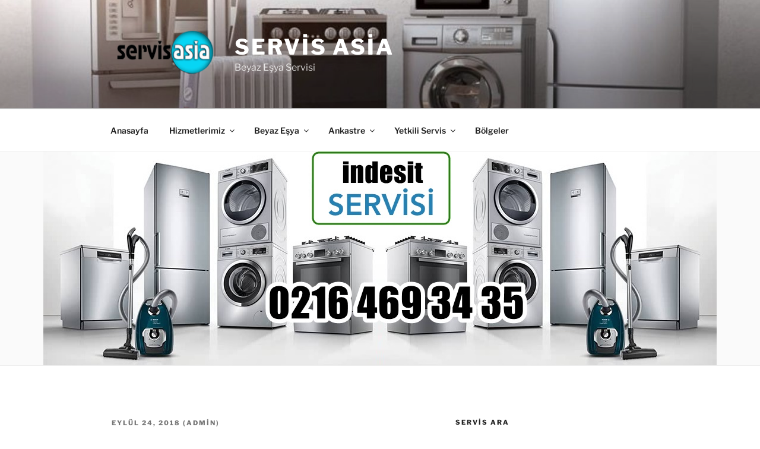

--- FILE ---
content_type: text/html; charset=UTF-8
request_url: https://beyazesyaklimaservis.com/dudullu-indesit-servisi/
body_size: 25424
content:
<!DOCTYPE html><html lang="tr" prefix="og: https://ogp.me/ns#" class="no-js no-svg"><head><meta charset="UTF-8"><link data-optimized="2" rel="stylesheet" href="https://beyazesyaklimaservis.com/wp-content/litespeed/css/f95ae7b282ec55e4bd1b519022532215.css?ver=fd065" /><meta name="viewport" content="width=device-width, initial-scale=1"><link rel="profile" href="https://gmpg.org/xfn/11"><title>Dudullu İndesit Servisi -Dudullu İndesit - İndesit Servis Dudullu</title><meta name="description" content="Dudullu İndesit Servisi isterseniz beklemeden bizden hizmet alabileceğinizi unutmayın indesit servis dudullu olarak her konuda firmamız sizlere anında gelir"/><meta name="robots" content="follow, index, max-snippet:-1, max-video-preview:-1, max-image-preview:large"/><link rel="canonical" href="https://beyazesyaklimaservis.com/dudullu-indesit-servisi/" /><meta property="og:locale" content="tr_TR" /><meta property="og:type" content="article" /><meta property="og:title" content="Dudullu İndesit Servisi -Dudullu İndesit - İndesit Servis Dudullu" /><meta property="og:description" content="Dudullu İndesit Servisi isterseniz beklemeden bizden hizmet alabileceğinizi unutmayın indesit servis dudullu olarak her konuda firmamız sizlere anında gelir" /><meta property="og:url" content="https://beyazesyaklimaservis.com/dudullu-indesit-servisi/" /><meta property="og:site_name" content="Servis Asia" /><meta property="article:section" content="Hizmet Bölgeleri" /><meta property="og:updated_time" content="2018-09-24T11:09:35+03:00" /><meta property="og:image" content="https://beyazesyaklimaservis.com/wp-content/uploads/1-273.jpg" /><meta property="og:image:secure_url" content="https://beyazesyaklimaservis.com/wp-content/uploads/1-273.jpg" /><meta property="og:image:width" content="1134" /><meta property="og:image:height" content="360" /><meta property="og:image:alt" content="Dudullu İndesit Servisi" /><meta property="og:image:type" content="image/jpeg" /><meta property="article:published_time" content="2018-09-24T11:06:40+03:00" /><meta property="article:modified_time" content="2018-09-24T11:09:35+03:00" /><meta name="twitter:card" content="summary_large_image" /><meta name="twitter:title" content="Dudullu İndesit Servisi -Dudullu İndesit - İndesit Servis Dudullu" /><meta name="twitter:description" content="Dudullu İndesit Servisi isterseniz beklemeden bizden hizmet alabileceğinizi unutmayın indesit servis dudullu olarak her konuda firmamız sizlere anında gelir" /><meta name="twitter:image" content="https://beyazesyaklimaservis.com/wp-content/uploads/1-273.jpg" /><meta name="twitter:label1" content="Yazan" /><meta name="twitter:data1" content="admin" /><meta name="twitter:label2" content="Okuma süresi" /><meta name="twitter:data2" content="2 dakika" /> <script type="application/ld+json" class="rank-math-schema">{"@context":"https://schema.org","@graph":[{"@type":["Person","Organization"],"@id":"https://beyazesyaklimaservis.com/#person","name":"admin","logo":{"@type":"ImageObject","@id":"https://beyazesyaklimaservis.com/#logo","url":"https://beyazesyaklimaservis.com/wp-content/uploads/logo-1.png","contentUrl":"https://beyazesyaklimaservis.com/wp-content/uploads/logo-1.png","caption":"admin","inLanguage":"tr","width":"812","height":"211"},"image":{"@type":"ImageObject","@id":"https://beyazesyaklimaservis.com/#logo","url":"https://beyazesyaklimaservis.com/wp-content/uploads/logo-1.png","contentUrl":"https://beyazesyaklimaservis.com/wp-content/uploads/logo-1.png","caption":"admin","inLanguage":"tr","width":"812","height":"211"}},{"@type":"WebSite","@id":"https://beyazesyaklimaservis.com/#website","url":"https://beyazesyaklimaservis.com","name":"admin","publisher":{"@id":"https://beyazesyaklimaservis.com/#person"},"inLanguage":"tr"},{"@type":"ImageObject","@id":"https://beyazesyaklimaservis.com/wp-content/uploads/1-273.jpg","url":"https://beyazesyaklimaservis.com/wp-content/uploads/1-273.jpg","width":"1134","height":"360","caption":"Dudullu \u0130ndesit Servisi","inLanguage":"tr"},{"@type":"BreadcrumbList","@id":"https://beyazesyaklimaservis.com/dudullu-indesit-servisi/#breadcrumb","itemListElement":[{"@type":"ListItem","position":"1","item":{"@id":"https://beyazesyaklimaservis.com","name":"Anasayfa"}},{"@type":"ListItem","position":"2","item":{"@id":"https://beyazesyaklimaservis.com/dudullu-indesit-servisi/","name":"Dudullu \u0130ndesit Servisi"}}]},{"@type":"WebPage","@id":"https://beyazesyaklimaservis.com/dudullu-indesit-servisi/#webpage","url":"https://beyazesyaklimaservis.com/dudullu-indesit-servisi/","name":"Dudullu \u0130ndesit Servisi -Dudullu \u0130ndesit - \u0130ndesit Servis Dudullu","datePublished":"2018-09-24T11:06:40+03:00","dateModified":"2018-09-24T11:09:35+03:00","isPartOf":{"@id":"https://beyazesyaklimaservis.com/#website"},"primaryImageOfPage":{"@id":"https://beyazesyaklimaservis.com/wp-content/uploads/1-273.jpg"},"inLanguage":"tr","breadcrumb":{"@id":"https://beyazesyaklimaservis.com/dudullu-indesit-servisi/#breadcrumb"}},{"@type":"Person","@id":"https://beyazesyaklimaservis.com/author/admin/","name":"admin","url":"https://beyazesyaklimaservis.com/author/admin/","image":{"@type":"ImageObject","@id":"https://beyazesyaklimaservis.com/wp-content/litespeed/avatar/87aba70b92acfed09f1a56a9528aa6fa.jpg?ver=1769768976","url":"https://beyazesyaklimaservis.com/wp-content/litespeed/avatar/87aba70b92acfed09f1a56a9528aa6fa.jpg?ver=1769768976","caption":"admin","inLanguage":"tr"}},{"@type":"BlogPosting","headline":"Dudullu \u0130ndesit Servisi -Dudullu \u0130ndesit - \u0130ndesit Servis Dudullu","keywords":"Dudullu \u0130ndesit Servisi","datePublished":"2018-09-24T11:06:40+03:00","dateModified":"2018-09-24T11:09:35+03:00","author":{"@id":"https://beyazesyaklimaservis.com/author/admin/","name":"admin"},"publisher":{"@id":"https://beyazesyaklimaservis.com/#person"},"description":"Dudullu \u0130ndesit Servisi isterseniz beklemeden bizden hizmet alabilece\u011finizi unutmay\u0131n indesit servis dudullu olarak her konuda firmam\u0131z sizlere an\u0131nda gelir","name":"Dudullu \u0130ndesit Servisi -Dudullu \u0130ndesit - \u0130ndesit Servis Dudullu","@id":"https://beyazesyaklimaservis.com/dudullu-indesit-servisi/#richSnippet","isPartOf":{"@id":"https://beyazesyaklimaservis.com/dudullu-indesit-servisi/#webpage"},"image":{"@id":"https://beyazesyaklimaservis.com/wp-content/uploads/1-273.jpg"},"inLanguage":"tr","mainEntityOfPage":{"@id":"https://beyazesyaklimaservis.com/dudullu-indesit-servisi/#webpage"}}]}</script> <link rel='dns-prefetch' href='//www.googletagmanager.com' /><link rel="alternate" type="application/rss+xml" title="Servis Asia &raquo; akışı" href="https://beyazesyaklimaservis.com/feed/" /><link rel="alternate" type="application/rss+xml" title="Servis Asia &raquo; yorum akışı" href="https://beyazesyaklimaservis.com/comments/feed/" /><link rel="alternate" type="application/rss+xml" title="Servis Asia &raquo; Dudullu İndesit Servisi yorum akışı" href="https://beyazesyaklimaservis.com/dudullu-indesit-servisi/feed/" /><link rel="https://api.w.org/" href="https://beyazesyaklimaservis.com/wp-json/" /><link rel="alternate" title="JSON" type="application/json" href="https://beyazesyaklimaservis.com/wp-json/wp/v2/posts/2976" /><link rel="EditURI" type="application/rsd+xml" title="RSD" href="https://beyazesyaklimaservis.com/xmlrpc.php?rsd" /><meta name="generator" content="WordPress 6.6.4" /><link rel='shortlink' href='https://beyazesyaklimaservis.com/?p=2976' /><link rel="alternate" title="oEmbed (JSON)" type="application/json+oembed" href="https://beyazesyaklimaservis.com/wp-json/oembed/1.0/embed?url=https%3A%2F%2Fbeyazesyaklimaservis.com%2Fdudullu-indesit-servisi%2F" /><link rel="alternate" title="oEmbed (XML)" type="text/xml+oembed" href="https://beyazesyaklimaservis.com/wp-json/oembed/1.0/embed?url=https%3A%2F%2Fbeyazesyaklimaservis.com%2Fdudullu-indesit-servisi%2F&#038;format=xml" /><meta name="generator" content="Site Kit by Google 1.138.0" /><link rel="pingback" href="https://beyazesyaklimaservis.com/xmlrpc.php"><meta name="generator" content="Elementor 3.25.4; features: additional_custom_breakpoints, e_optimized_control_loading; settings: css_print_method-external, google_font-enabled, font_display-auto"><link rel="icon" href="https://beyazesyaklimaservis.com/wp-content/uploads/cropped-servis_asia-4-32x32.png" sizes="32x32" /><link rel="icon" href="https://beyazesyaklimaservis.com/wp-content/uploads/cropped-servis_asia-4-192x192.png" sizes="192x192" /><link rel="apple-touch-icon" href="https://beyazesyaklimaservis.com/wp-content/uploads/cropped-servis_asia-4-180x180.png" /><meta name="msapplication-TileImage" content="https://beyazesyaklimaservis.com/wp-content/uploads/cropped-servis_asia-4-270x270.png" /></head><body class="post-template-default single single-post postid-2976 single-format-standard wp-custom-logo wp-embed-responsive has-header-image has-sidebar colors-light elementor-default elementor-kit-6"><div id="page" class="site">
<a class="skip-link screen-reader-text" href="#content">
İçeriğe geç	</a><header id="masthead" class="site-header"><div class="custom-header"><div class="custom-header-media"><div id="wp-custom-header" class="wp-custom-header"><img fetchpriority="high" src="https://beyazesyaklimaservis.com/wp-content/uploads/cropped-Bosch-Servis-Yakacik.jpg" width="2000" height="1200" alt="" srcset="https://beyazesyaklimaservis.com/wp-content/uploads/cropped-Bosch-Servis-Yakacik.jpg 2000w, https://beyazesyaklimaservis.com/wp-content/uploads/cropped-Bosch-Servis-Yakacik-300x180.jpg 300w, https://beyazesyaklimaservis.com/wp-content/uploads/cropped-Bosch-Servis-Yakacik-1024x614.jpg 1024w, https://beyazesyaklimaservis.com/wp-content/uploads/cropped-Bosch-Servis-Yakacik-768x461.jpg 768w, https://beyazesyaklimaservis.com/wp-content/uploads/cropped-Bosch-Servis-Yakacik-1536x922.jpg 1536w" sizes="100vw" decoding="async" /></div></div><div class="site-branding"><div class="wrap"><a href="https://beyazesyaklimaservis.com/" class="custom-logo-link" rel="home"><img width="184" height="84" src="https://beyazesyaklimaservis.com/wp-content/uploads/servis_asia-2.png" class="custom-logo" alt="beyaz eşya servisi" decoding="async" sizes="100vw" /></a><div class="site-branding-text"><p class="site-title"><a href="https://beyazesyaklimaservis.com/" rel="home">Servis Asia</a></p><p class="site-description">Beyaz Eşya Servisi</p></div></div></div></div><div class="navigation-top"><div class="wrap"><nav id="site-navigation" class="main-navigation" aria-label="Üst menü">
<button class="menu-toggle" aria-controls="top-menu" aria-expanded="false">
<svg class="icon icon-bars" aria-hidden="true" role="img"> <use href="#icon-bars" xlink:href="#icon-bars"></use> </svg><svg class="icon icon-close" aria-hidden="true" role="img"> <use href="#icon-close" xlink:href="#icon-close"></use> </svg>Menü	</button><div class="menu-ust-container"><ul id="top-menu" class="menu"><li id="menu-item-7151" class="menu-item menu-item-type-custom menu-item-object-custom menu-item-home menu-item-7151"><a href="https://beyazesyaklimaservis.com">Anasayfa</a></li><li id="menu-item-7121" class="menu-item menu-item-type-custom menu-item-object-custom menu-item-has-children menu-item-7121"><a href="#">Hizmetlerimiz<svg class="icon icon-angle-down" aria-hidden="true" role="img"> <use href="#icon-angle-down" xlink:href="#icon-angle-down"></use> </svg></a><ul class="sub-menu"><li id="menu-item-7122" class="menu-item menu-item-type-post_type menu-item-object-page menu-item-7122"><a href="https://beyazesyaklimaservis.com/kombi-servisi/">Kombi Servisi</a></li><li id="menu-item-7123" class="menu-item menu-item-type-post_type menu-item-object-page menu-item-7123"><a href="https://beyazesyaklimaservis.com/camasir-makinesi-servisi/">Çamaşır Makinesi Servisi</a></li><li id="menu-item-7124" class="menu-item menu-item-type-post_type menu-item-object-page menu-item-7124"><a href="https://beyazesyaklimaservis.com/bulasik-makinesi-servisi/">Bulaşık Makinesi Servisi</a></li><li id="menu-item-7125" class="menu-item menu-item-type-post_type menu-item-object-page menu-item-7125"><a href="https://beyazesyaklimaservis.com/buzdolabi-servisi/">Buzdolabı Servisi</a></li><li id="menu-item-8762" class="menu-item menu-item-type-taxonomy menu-item-object-category menu-item-8762"><a href="https://beyazesyaklimaservis.com/genel-bilgiler/">Genel Bilgiler</a></li><li id="menu-item-8763" class="menu-item menu-item-type-taxonomy menu-item-object-category menu-item-8763"><a href="https://beyazesyaklimaservis.com/sikca-arananlar/">Sıkça Arananlar</a></li></ul></li><li id="menu-item-7134" class="menu-item menu-item-type-custom menu-item-object-custom menu-item-has-children menu-item-7134"><a href="#">Beyaz Eşya<svg class="icon icon-angle-down" aria-hidden="true" role="img"> <use href="#icon-angle-down" xlink:href="#icon-angle-down"></use> </svg></a><ul class="sub-menu"><li id="menu-item-8104" class="menu-item menu-item-type-post_type menu-item-object-post menu-item-8104"><a href="https://beyazesyaklimaservis.com/arcelik-servisi/">Arçelik Servisi</a></li><li id="menu-item-7136" class="menu-item menu-item-type-post_type menu-item-object-page menu-item-7136"><a href="https://beyazesyaklimaservis.com/bosch-servisi/">Bosch Servisi</a></li><li id="menu-item-7137" class="menu-item menu-item-type-post_type menu-item-object-page menu-item-7137"><a href="https://beyazesyaklimaservis.com/hotpoint-servisi/">Hotpoint Servisi</a></li><li id="menu-item-7135" class="menu-item menu-item-type-post_type menu-item-object-page menu-item-7135"><a href="https://beyazesyaklimaservis.com/lg-servisi/">Lg Servisi</a></li><li id="menu-item-7138" class="menu-item menu-item-type-post_type menu-item-object-page menu-item-7138"><a href="https://beyazesyaklimaservis.com/indesit-servisi/">İndesit Servisi</a></li><li id="menu-item-7146" class="menu-item menu-item-type-post_type menu-item-object-page menu-item-7146"><a href="https://beyazesyaklimaservis.com/amana-servisi/">Amana Servisi</a></li><li id="menu-item-7139" class="menu-item menu-item-type-post_type menu-item-object-page menu-item-7139"><a href="https://beyazesyaklimaservis.com/general-electric-servisi/">General Electric Servisi</a></li><li id="menu-item-7140" class="menu-item menu-item-type-post_type menu-item-object-page menu-item-7140"><a href="https://beyazesyaklimaservis.com/sharp-servisi/">Sharp Servisi</a></li><li id="menu-item-7141" class="menu-item menu-item-type-post_type menu-item-object-page menu-item-7141"><a href="https://beyazesyaklimaservis.com/subzero-servisi/">Subzero Servisi</a></li><li id="menu-item-7142" class="menu-item menu-item-type-post_type menu-item-object-page menu-item-7142"><a href="https://beyazesyaklimaservis.com/whirlpool-servisi/">Whirlpool Servisi</a></li><li id="menu-item-7143" class="menu-item menu-item-type-post_type menu-item-object-page menu-item-7143"><a href="https://beyazesyaklimaservis.com/ariston-servisi/">Ariston Servisi</a></li><li id="menu-item-7145" class="menu-item menu-item-type-post_type menu-item-object-page menu-item-7145"><a href="https://beyazesyaklimaservis.com/siemens-servisi/">Siemens Servisi</a></li><li id="menu-item-7147" class="menu-item menu-item-type-post_type menu-item-object-page menu-item-7147"><a href="https://beyazesyaklimaservis.com/westinghouse-servisi/">Westinghouse Servisi</a></li><li id="menu-item-7149" class="menu-item menu-item-type-post_type menu-item-object-page menu-item-7149"><a href="https://beyazesyaklimaservis.com/profilo-servisi/">Profilo Servisi</a></li><li id="menu-item-7150" class="menu-item menu-item-type-post_type menu-item-object-page menu-item-7150"><a href="https://beyazesyaklimaservis.com/regal-servisi/">Regal Servisi</a></li><li id="menu-item-7827" class="menu-item menu-item-type-post_type menu-item-object-page menu-item-7827"><a href="https://beyazesyaklimaservis.com/frigidaire-servisi/">Frigidaire Servisi</a></li></ul></li><li id="menu-item-7126" class="menu-item menu-item-type-custom menu-item-object-custom menu-item-has-children menu-item-7126"><a href="#">Ankastre<svg class="icon icon-angle-down" aria-hidden="true" role="img"> <use href="#icon-angle-down" xlink:href="#icon-angle-down"></use> </svg></a><ul class="sub-menu"><li id="menu-item-7127" class="menu-item menu-item-type-post_type menu-item-object-page menu-item-7127"><a href="https://beyazesyaklimaservis.com/esty-servisi/">Esty Servisi</a></li><li id="menu-item-7128" class="menu-item menu-item-type-post_type menu-item-object-page menu-item-7128"><a href="https://beyazesyaklimaservis.com/esco-servisi/">Esco Servisi</a></li><li id="menu-item-7130" class="menu-item menu-item-type-post_type menu-item-object-page menu-item-7130"><a href="https://beyazesyaklimaservis.com/kuppersbusch-servisi/">Kuppersbusch Servisi</a></li><li id="menu-item-7131" class="menu-item menu-item-type-post_type menu-item-object-page menu-item-7131"><a href="https://beyazesyaklimaservis.com/tekaservisi/">Teka Servisi</a></li><li id="menu-item-7132" class="menu-item menu-item-type-post_type menu-item-object-page menu-item-7132"><a href="https://beyazesyaklimaservis.com/gaggenau-servisi/">Gaggenau Servisi</a></li><li id="menu-item-7144" class="menu-item menu-item-type-post_type menu-item-object-page menu-item-7144"><a href="https://beyazesyaklimaservis.com/miele-servisi/">Miele Servisi</a></li><li id="menu-item-7825" class="menu-item menu-item-type-post_type menu-item-object-page menu-item-7825"><a href="https://beyazesyaklimaservis.com/franke-servisi/">Franke Servisi</a></li><li id="menu-item-7826" class="menu-item menu-item-type-post_type menu-item-object-page menu-item-7826"><a href="https://beyazesyaklimaservis.com/gorenje-servisi/">Gorenje Servisi</a></li></ul></li><li id="menu-item-7154" class="menu-item menu-item-type-custom menu-item-object-custom menu-item-has-children menu-item-7154"><a href="#">Yetkili Servis<svg class="icon icon-angle-down" aria-hidden="true" role="img"> <use href="#icon-angle-down" xlink:href="#icon-angle-down"></use> </svg></a><ul class="sub-menu"><li id="menu-item-7156" class="menu-item menu-item-type-post_type menu-item-object-page menu-item-7156"><a href="https://beyazesyaklimaservis.com/goldstar-yetkili-servisi/">Goldstar Yetkili Servisi</a></li></ul></li><li id="menu-item-7158" class="menu-item menu-item-type-taxonomy menu-item-object-category current-post-ancestor current-menu-parent current-post-parent menu-item-7158"><a href="https://beyazesyaklimaservis.com/hizmet-bolgeleri/">Bölgeler</a></li></ul></div></nav></div></div></header><div class="single-featured-image-header"><img width="1134" height="360" src="https://beyazesyaklimaservis.com/wp-content/uploads/1-273.jpg" class="attachment-twentyseventeen-featured-image size-twentyseventeen-featured-image wp-post-image" alt="Dudullu İndesit Servisi" decoding="async" srcset="https://beyazesyaklimaservis.com/wp-content/uploads/1-273.jpg 1134w, https://beyazesyaklimaservis.com/wp-content/uploads/1-273-300x95.jpg 300w, https://beyazesyaklimaservis.com/wp-content/uploads/1-273-768x244.jpg 768w, https://beyazesyaklimaservis.com/wp-content/uploads/1-273-1024x325.jpg 1024w" sizes="100vw" /></div><div class="site-content-contain"><div id="content" class="site-content"><div class="wrap"><div id="primary" class="content-area"><main id="main" class="site-main"><article id="post-2976" class="post-2976 post type-post status-publish format-standard has-post-thumbnail hentry category-hizmet-bolgeleri"><header class="entry-header"><div class="entry-meta"><span class="posted-on"><span class="screen-reader-text">Yayım tarihi</span> <a href="https://beyazesyaklimaservis.com/dudullu-indesit-servisi/" rel="bookmark"><time class="entry-date published" datetime="2018-09-24T11:06:40+03:00">Eylül 24, 2018</time><time class="updated" datetime="2018-09-24T11:09:35+03:00">Eylül 24, 2018</time></a></span><span class="byline"> (<span class="author vcard"><a class="url fn n" href="https://beyazesyaklimaservis.com/author/admin/">admin</a></span>)</span></div><h1 class="entry-title">Dudullu İndesit Servisi</h1></header><div class="entry-content"><p style="text-align: left;"><strong>Dudullu İndesit Servisi </strong>Yerinde tamir ile <strong>Dudullu</strong> Mahallesi için en son teknoloji ile tercih eden müşterilere hızlı destekleri ile kaliteli platformda olası sorunları çözmek için kusursuz desteklerimizi ulaştırmakta. Sorun odaklı sizleri üzen ürünlerin arızalarını yok etmekteyiz. <strong>Dudullu İndesit</strong> hizmetimizi sunarken işin özünde gerçek ve orijinal yedek parçalar sunmaktayız. Her konuda olası sıkıntıları giderecek personelleri sizlere ulaştıracağız. Beyaz eşyaların onarımlarını, Kaliteli destek vermeye yönelik lider en son teknoloji ile donatılmış işten çok iyi anlayan personelleri göndereceğiz. Sizlere hizmetler sunarken olumsuz bir durum teşkil etmemesi için değiştirdiğimiz yedek parçaları onarımdan sonra test ederek performans bozukluklarını ortadan kaldırıyoruz. İşte yerimiz tam konum Dudullu .</p><div id="ez-toc-container" class="ez-toc-v2_0_69_1 counter-hierarchy ez-toc-counter ez-toc-grey ez-toc-container-direction"><div class="ez-toc-title-container"><p class="ez-toc-title" style="cursor:inherit">Hızlı Menü</p>
<span class="ez-toc-title-toggle"><a href="#" class="ez-toc-pull-right ez-toc-btn ez-toc-btn-xs ez-toc-btn-default ez-toc-toggle" aria-label="Toggle Table of Content"><span class="ez-toc-js-icon-con"><span class=""><span class="eztoc-hide" style="display:none;">Toggle</span><span class="ez-toc-icon-toggle-span"><svg style="fill: #999;color:#999" xmlns="http://www.w3.org/2000/svg" class="list-377408" width="20px" height="20px" viewBox="0 0 24 24" fill="none"><path d="M6 6H4v2h2V6zm14 0H8v2h12V6zM4 11h2v2H4v-2zm16 0H8v2h12v-2zM4 16h2v2H4v-2zm16 0H8v2h12v-2z" fill="currentColor"></path></svg><svg style="fill: #999;color:#999" class="arrow-unsorted-368013" xmlns="http://www.w3.org/2000/svg" width="10px" height="10px" viewBox="0 0 24 24" version="1.2" baseProfile="tiny"><path d="M18.2 9.3l-6.2-6.3-6.2 6.3c-.2.2-.3.4-.3.7s.1.5.3.7c.2.2.4.3.7.3h11c.3 0 .5-.1.7-.3.2-.2.3-.5.3-.7s-.1-.5-.3-.7zM5.8 14.7l6.2 6.3 6.2-6.3c.2-.2.3-.5.3-.7s-.1-.5-.3-.7c-.2-.2-.4-.3-.7-.3h-11c-.3 0-.5.1-.7.3-.2.2-.3.5-.3.7s.1.5.3.7z"/></svg></span></span></span></a></span></div><nav><ul class='ez-toc-list ez-toc-list-level-1 ' ><li class='ez-toc-page-1 ez-toc-heading-level-1'><a class="ez-toc-link ez-toc-heading-1" href="#Dudullu_Indesit_Servisi" title="Dudullu İndesit Servisi">Dudullu İndesit Servisi</a><ul class='ez-toc-list-level-2' ><li class='ez-toc-heading-level-2'><a class="ez-toc-link ez-toc-heading-2" href="#Dudullu_Indesit_Servisi-2" title="Dudullu İndesit Servisi">Dudullu İndesit Servisi</a><ul class='ez-toc-list-level-3' ><li class='ez-toc-heading-level-3'><a class="ez-toc-link ez-toc-heading-3" href="#Dudullu_Indesit" title="Dudullu İndesit">Dudullu İndesit</a><ul class='ez-toc-list-level-4' ><li class='ez-toc-heading-level-4'><a class="ez-toc-link ez-toc-heading-4" href="#Dudullu_Indesit_Onarim" title="Dudullu İndesit Onarım">Dudullu İndesit Onarım</a></li><li class='ez-toc-page-1 ez-toc-heading-level-4'><a class="ez-toc-link ez-toc-heading-5" href="#Dudullu_Indesit_Buzdolabi_Servisi" title="Dudullu İndesit Buzdolabı Servisi">Dudullu İndesit Buzdolabı Servisi</a></li><li class='ez-toc-page-1 ez-toc-heading-level-4'><a class="ez-toc-link ez-toc-heading-6" href="#Dudullu_Indesit_Camasir_Makinesi_Servisi" title="Dudullu İndesit Çamaşır Makinesi Servisi">Dudullu İndesit Çamaşır Makinesi Servisi</a></li></ul></li></ul></li></ul></li></ul></nav></div><h1 style="text-align: left;"><span class="ez-toc-section" id="Dudullu_Indesit_Servisi"></span>Dudullu İndesit Servisi<span class="ez-toc-section-end"></span></h1><p style="text-align: left;">Kaliteli <strong>Dudullu İndesit Servisi</strong> Tam garanti, yerinde tamir olanağı, <strong>Dudullu</strong> &#8216;de Ürünlerinizi hareket ettirmeden zamanında tamir ve gerçek yedek parça kullanımı gibi önemli noktaları tam işçiliklerle gidermenin önünü açacağız. Olumsuzluk örneği oluşmadan sizlerden tek bir noktadan destekler sunmayacak. Şirketimiz verileri korunarak müşterilerimizin bilgilerine sadık kalınarak olumsuz bir personel göndermek için sizlere en yakın zamanda yardım sunacağız.<strong> İndesit Dudullu</strong> olarak güçlü ve dinamik personellerle her vakit olası sistemli personeller yerinde tamir destekleri sunarak <strong>İndesit Dudullu</strong> şirketimiz ürünlerinizle ilgilenir.</p><p><img loading="lazy" decoding="async" class="size-full wp-image-2914" src="https://beyazesyaklimaservis.com/wp-content/uploads/indesit-servis.jpg" alt="İndesit Servis" width="1026" height="380" srcset="https://beyazesyaklimaservis.com/wp-content/uploads/indesit-servis.jpg 1026w, https://beyazesyaklimaservis.com/wp-content/uploads/indesit-servis-300x111.jpg 300w, https://beyazesyaklimaservis.com/wp-content/uploads/indesit-servis-768x284.jpg 768w, https://beyazesyaklimaservis.com/wp-content/uploads/indesit-servis-1024x379.jpg 1024w" sizes="(max-width: 767px) 89vw, (max-width: 1000px) 54vw, (max-width: 1071px) 543px, 580px" /></p><h2 style="text-align: left;"><span class="ez-toc-section" id="Dudullu_Indesit_Servisi-2"></span><span style="vertical-align: inherit;"><span style="vertical-align: inherit;"><span style="vertical-align: inherit;"><span style="vertical-align: inherit;">Dudullu İndesit Servisi</span></span></span></span><span class="ez-toc-section-end"></span></h2><p style="text-align: left;">Tam vaktinde Kusursuzluk bizim işimiz. Bir işi en ehil bir yapıda sunan <strong>Dudullu</strong> ilçesine bakan şirketimiz. <a href="https://beyazesyaklimaservis.com/"><strong>indesit servis</strong></a> ürünleri için kendisini bu işe adamış durumdadır. Kaliteli yönlerimizi sizlerle buluşturmak adına. Kaliteli bir desteği buluşturmaya yönelik en genç dinamik kadromuzu göndereceğiz.  Firmamızda özenle tamir sunmak için gerçek teknolojiyi kullanan personeller bulunmakta olumsuz destek veren ev aletleriniz. Beyaz eşya servis işletmemiz tarafından desteklenecektir sizin için acil personel gönderecek olmamız acil desteğe ihtiyacı olan kullanıcılarımıza kolaylık sağlamaktadır. <strong><em>Dudullu İndesit Servisi</em></strong> ile sektörde en çalışkan ve işimizi severek yapmaya çalışan tamirciyiz.</p><h3 style="text-align: left;"><span class="ez-toc-section" id="Dudullu_Indesit"></span><span style="vertical-align: inherit;"><span style="vertical-align: inherit;">Dudullu İndesit</span></span><span class="ez-toc-section-end"></span></h3><p style="text-align: left;"><em>Dudullu</em> ile İstanbul&#8217;umda her ilçe her semt ve her mahallenin isteğine karşılık verebilecek nitelikte çalışmalar sunabilen sektörde en çalışkan kadrosu bulunan işletmemizde sizinde faydalanmanız için çalışmalar sunarak isteklerinizi yerine getirmek için can atıyoruz. Dudullu İndesit Buzdolabı ile ilgili çok ciddi yatırımlar yaparak her sektörde olduğu gibi sizin için ehil bir çalışma prensibinde hareket edebiliyoruz. <strong>Dudullu</strong> için bizlerden destekler alabileceğinizi unutmayın. Tabiki Dudullu dışın dada sizin ev aletlerinizi tamir edebilecek durumda olduğumuzu bilin isteriz. İndesit ürünleri ihtişamlı markalar gibi gösterişe meraklı değil. Tabiki çok çirkin ürünlerimizde yok, Bizim amacımız isteklerinizi yerine getiren bir beyaz eşya ve bu beyaz eşyalarla sizin ihtiyacınızı karşılamak. Dudullu için lütfen bizi arayın işimiz indesit onarımı.</p><h4 style="text-align: left;"><span class="ez-toc-section" id="Dudullu_Indesit_Onarim"></span>Dudullu İndesit Onarım<span class="ez-toc-section-end"></span></h4><ul style="text-align: left;"><li>Dudullu İndesit Bulaşık Makinesi Onarım ve Bakım Servisi</li><li>Dudullu İndesit Buzdolabı Tamiri ve Onarım Servisi</li><li>Dudullu İndesit Çamaşır Makinesi Tamir Onarım Destek Servisi</li><li>Dudullu İndesit Kurutma Makinesi Onarım ve Bakım Tamir Servisi</li></ul><h4 style="text-align: left;"><span class="ez-toc-section" id="Dudullu_Indesit_Buzdolabi_Servisi"></span>Dudullu İndesit Buzdolabı Servisi<span class="ez-toc-section-end"></span></h4><p style="text-align: left;">İşletmemizde Buzdolabı onarım hizmetleri için gerçekten etkili bir <em>Dudullu İndesit Servisi</em> hizmetleri vermek için günün her sabah 8:00 akşam 19:30 saatleri arasında hizmetler sunuyoruz. Sizlere en kısa vakitte tamirci ulaştırmak ve sıkıntılarını gidermek istiyoruz. Bu durumdan müşterilerimizi kurtarmak isteriz. Buzdolabında destek sunduğumuz becerilerimiz ; İndesit Buzdolabının <strong>Dudullu</strong> ilçesinde Komprasör (Motor değişimi), İndesit Soğutma ürünlerinin fan motoru değişimi , yenilenmesi, ve bakımı yapılmaktadır.<strong> Dudullu</strong> mahallesi için. Bazı geceler buzdolabınız çok gürültülü çalışabilir bu gürültünün birçok nedeniz var. <em>Dudullu</em> de oturan tüketicilerimizin yanındayız.</p><h4 style="text-align: left;"><span class="ez-toc-section" id="Dudullu_Indesit_Camasir_Makinesi_Servisi"></span>Dudullu İndesit Çamaşır Makinesi Servisi<span class="ez-toc-section-end"></span></h4><p style="text-align: left;">Tamamen Garantili, İndesit Tamir Dudullu, Olağan arıza, sesli şalışma, kusurlu ve kullanım dışında kalmış , özünde kaliteli ve tamir edilmesi saptanmış tamire ihtiyacı olan ürünleri tamir etmekteyiz. Dudullu İndesit Çamaşır Makinesi Servisi onarım desteklerimizi sizlere vermeye bayılıyoruz. Bu işi en iyi zamanda tamir edecek bir hızlı<strong> Dudullu İndesit Servisi</strong> desteği verirken mutlu olan şirketiz. ve bizim en iyi bildiğimiz iş tamir, Onarım yerinde kusursuz işlerin peşindeyiz. ve sektörde lider olduğumuz size en kaliteli işleri sunmak için size çok yakınız indesit için lokasyon Dudullu.</p></div><footer class="entry-footer"><span class="cat-tags-links"><span class="cat-links"><svg class="icon icon-folder-open" aria-hidden="true" role="img"> <use href="#icon-folder-open" xlink:href="#icon-folder-open"></use> </svg><span class="screen-reader-text">Kategoriler</span><a href="https://beyazesyaklimaservis.com/hizmet-bolgeleri/" rel="category tag">Hizmet Bölgeleri</a></span></span></footer></article><div id="comments" class="comments-area"><div id="respond" class="comment-respond"><h3 id="reply-title" class="comment-reply-title">Bir yanıt yazın <small><a rel="nofollow" id="cancel-comment-reply-link" href="/dudullu-indesit-servisi/#respond" style="display:none;">Yanıtı iptal et</a></small></h3><p class="must-log-in">Yorum yapabilmek için <a href="https://beyazesyaklimaservis.com/wp-login.php?redirect_to=https%3A%2F%2Fbeyazesyaklimaservis.com%2Fdudullu-indesit-servisi%2F">oturum açmalısınız</a>.</p></div></div><nav class="navigation post-navigation" aria-label="Yazılar"><h2 class="screen-reader-text">Yazı gezinmesi</h2><div class="nav-links"><div class="nav-previous"><a href="https://beyazesyaklimaservis.com/tepeustu-indesit-servisi/" rel="prev"><span class="screen-reader-text">Önceki Yazı</span><span aria-hidden="true" class="nav-subtitle">Önceki</span> <span class="nav-title"><span class="nav-title-icon-wrapper"><svg class="icon icon-arrow-left" aria-hidden="true" role="img"> <use href="#icon-arrow-left" xlink:href="#icon-arrow-left"></use> </svg></span>Tepeüstü İndesit Servisi</span></a></div><div class="nav-next"><a href="https://beyazesyaklimaservis.com/omerli-indesit-servisi/" rel="next"><span class="screen-reader-text">Sonraki Yazı</span><span aria-hidden="true" class="nav-subtitle">Sonraki</span> <span class="nav-title">Ömerli İndesit Servisi<span class="nav-title-icon-wrapper"><svg class="icon icon-arrow-right" aria-hidden="true" role="img"> <use href="#icon-arrow-right" xlink:href="#icon-arrow-right"></use> </svg></span></span></a></div></div></nav></main></div><aside id="secondary" class="widget-area" aria-label="Blog yan sütunu"><section id="search-3" class="widget widget_search"><h2 class="widget-title">Servis ARA</h2><form role="search" method="get" class="search-form" action="https://beyazesyaklimaservis.com/">
<label for="search-form-1">
<span class="screen-reader-text">
Ara:		</span>
</label>
<input type="search" id="search-form-1" class="search-field" placeholder="Ara &hellip;" value="" name="s" />
<button type="submit" class="search-submit"><svg class="icon icon-search" aria-hidden="true" role="img"> <use href="#icon-search" xlink:href="#icon-search"></use> </svg><span class="screen-reader-text">
Ara	</span></button></form></section><section id="media_image-5" class="widget widget_media_image"><figure style="width: 300px" class="wp-caption alignnone"><img width="300" height="294" src="https://beyazesyaklimaservis.com/wp-content/uploads/servis-ücreti-indirimli-300x294.png" class="image wp-image-7263  attachment-medium size-medium" alt="" style="max-width: 100%; height: auto;" decoding="async" srcset="https://beyazesyaklimaservis.com/wp-content/uploads/servis-ücreti-indirimli-300x294.png 300w, https://beyazesyaklimaservis.com/wp-content/uploads/servis-ücreti-indirimli.png 579w" sizes="100vw" /><figcaption class="wp-caption-text">servis ücreti indirimli</figcaption></figure></section><section id="custom_html-2" class="widget_text widget widget_custom_html"><h2 class="widget-title">Servis FORMU</h2><div class="textwidget custom-html-widget"><div class="wpcf7 no-js" id="wpcf7-f7314-o1" lang="tr-TR" dir="ltr" data-wpcf7-id="7314"><div class="screen-reader-response"><p role="status" aria-live="polite" aria-atomic="true"></p><ul></ul></div><form action="/dudullu-indesit-servisi/#wpcf7-f7314-o1" method="post" class="wpcf7-form init" aria-label="İletişim Formu" novalidate="novalidate" data-status="init"><div style="display: none;">
<input type="hidden" name="_wpcf7" value="7314" />
<input type="hidden" name="_wpcf7_version" value="6.0" />
<input type="hidden" name="_wpcf7_locale" value="tr_TR" />
<input type="hidden" name="_wpcf7_unit_tag" value="wpcf7-f7314-o1" />
<input type="hidden" name="_wpcf7_container_post" value="0" />
<input type="hidden" name="_wpcf7_posted_data_hash" value="" /></div><div class="itr-border-form"><div class="form-group"><p><span class="wpcf7-form-control-wrap" data-name="your-name"><input size="40" maxlength="400" class="wpcf7-form-control wpcf7-text wpcf7-validates-as-required form-control wpcf7_balloon" aria-required="true" aria-invalid="false" placeholder="Adınız Soyadınız (zorunlu)" value="" type="text" name="your-name" /></span></p></div><div class="form-group"><p><span class="wpcf7-form-control-wrap" data-name="your-email"><input size="40" maxlength="400" class="wpcf7-form-control wpcf7-email wpcf7-validates-as-required wpcf7-text wpcf7-validates-as-email form-control wpcf7_balloon" aria-required="true" aria-invalid="false" placeholder="Mail Adresi (zorunlu)" value="" type="email" name="your-email" /></span></p></div><div class="form-group"><p><span class="wpcf7-form-control-wrap" data-name="tel-646"><input size="40" maxlength="400" class="wpcf7-form-control wpcf7-tel wpcf7-validates-as-required wpcf7-text wpcf7-validates-as-tel form-control wpcf7_balloon" aria-required="true" aria-invalid="false" placeholder="Telefon Numaranız (zorunlu)" value="" type="tel" name="tel-646" /></span></p></div><div class="form-group"><p><span class="wpcf7-form-control-wrap" data-name="your-subject"><input size="40" maxlength="400" class="wpcf7-form-control wpcf7-text form-control wpcf7_balloon" aria-invalid="false" placeholder="Konu" value="" type="text" name="your-subject" /></span></p></div><div class="form-group"><p><span class="wpcf7-form-control-wrap" data-name="your-message"><textarea cols="40" rows="8" maxlength="2000" class="wpcf7-form-control wpcf7-textarea form-control wpcf7_balloon" aria-invalid="false" placeholder="Mesajınız..." name="your-message"></textarea></span></p></div><div class="form-buttons"><p><input class="wpcf7-form-control wpcf7-submit has-spinner btn btn-hover-shad btn-md rounded main-bg" type="submit" value="Gönder" /></p></div></div><div class="wpcf7-response-output" aria-hidden="true"></div></form></div></div></section><section id="custom_html-3" class="widget_text widget widget_custom_html"><div class="textwidget custom-html-widget"><script async src="https://pagead2.googlesyndication.com/pagead/js/adsbygoogle.js?client=ca-pub-3218385802950745"
     crossorigin="anonymous"></script> 
<ins class="adsbygoogle"
style="display:block"
data-ad-client="ca-pub-3218385802950745"
data-ad-slot="4373491799"
data-ad-format="auto"
data-full-width-responsive="true"></ins> <script>(adsbygoogle = window.adsbygoogle || []).push({});</script></div></section><section id="search-4" class="widget widget_search"><form role="search" method="get" class="search-form" action="https://beyazesyaklimaservis.com/">
<label for="search-form-2">
<span class="screen-reader-text">
Ara:		</span>
</label>
<input type="search" id="search-form-2" class="search-field" placeholder="Ara &hellip;" value="" name="s" />
<button type="submit" class="search-submit"><svg class="icon icon-search" aria-hidden="true" role="img"> <use href="#icon-search" xlink:href="#icon-search"></use> </svg><span class="screen-reader-text">
Ara	</span></button></form></section><section id="recent-posts-1" class="widget widget_recent_entries"><h2 class="widget-title">Son Yazılar</h2><nav aria-label="Son Yazılar"><ul><li>
<a href="https://beyazesyaklimaservis.com/beyaz-esyalar-icin-duzenli-bakimin-onemi-ve-avantajlari/">Beyaz Eşyalar İçin Düzenli Bakımın Önemi ve Avantajları</a></li><li>
<a href="https://beyazesyaklimaservis.com/beyaz-esyalarda-sik-karsilasilan-sorunlar-ve-cozumleri/">Beyaz Eşyalarda Sık Karşılaşılan Sorunlar ve Çözümleri</a></li><li>
<a href="https://beyazesyaklimaservis.com/beyaz-esya-servis-seciminde-dikkat-edilmesi-gerekenler/">Beyaz Eşya Servis Seçiminde Dikkat Edilmesi Gerekenler</a></li><li>
<a href="https://beyazesyaklimaservis.com/beyaz-esyalarin-omrunu-uzatmak-icin-duzenli-bakim-ve-temizligin-onemi/">Beyaz Eşyaların Ömrünü Uzatmak İçin Düzenli Bakım ve Temizliğin Önemi</a></li><li>
<a href="https://beyazesyaklimaservis.com/beyaz-esya-ve-klima-servisi-ev-konforunuzun-anahtari/">Beyaz Eşya ve Klima Servisi: Ev Konforunuzun Anahtarı</a></li></ul></nav></section><section id="recent-comments-4" class="widget widget_recent_comments"><h2 class="widget-title">Son yorumlar</h2><nav aria-label="Son yorumlar"><ul id="recentcomments"><li class="recentcomments"><a href="https://beyazesyaklimaservis.com/kadikoy-beyaz-esya-servisi/#comment-168">Kadıköy Beyaz Eşya Servisi</a> için <span class="comment-author-link">admin</span></li><li class="recentcomments"><a href="https://beyazesyaklimaservis.com/kadikoy-beyaz-esya-servisi/#comment-167">Kadıköy Beyaz Eşya Servisi</a> için <span class="comment-author-link">admin</span></li><li class="recentcomments"><a href="https://beyazesyaklimaservis.com/kadikoy-beyaz-esya-servisi/#comment-166">Kadıköy Beyaz Eşya Servisi</a> için <span class="comment-author-link">admin</span></li><li class="recentcomments"><a href="https://beyazesyaklimaservis.com/kadikoy-beyaz-esya-servisi/#comment-165">Kadıköy Beyaz Eşya Servisi</a> için <span class="comment-author-link">Melek Arife</span></li><li class="recentcomments"><a href="https://beyazesyaklimaservis.com/kadikoy-beyaz-esya-servisi/#comment-164">Kadıköy Beyaz Eşya Servisi</a> için <span class="comment-author-link">Ali Tekin</span></li></ul></nav></section><section id="archives-2" class="widget widget_archive"><h2 class="widget-title">Arşivler</h2><nav aria-label="Arşivler"><ul><li><a href='https://beyazesyaklimaservis.com/2024/11/'>Kasım 2024</a></li><li><a href='https://beyazesyaklimaservis.com/2024/07/'>Temmuz 2024</a></li><li><a href='https://beyazesyaklimaservis.com/2024/06/'>Haziran 2024</a></li><li><a href='https://beyazesyaklimaservis.com/2024/05/'>Mayıs 2024</a></li><li><a href='https://beyazesyaklimaservis.com/2024/04/'>Nisan 2024</a></li><li><a href='https://beyazesyaklimaservis.com/2024/02/'>Şubat 2024</a></li><li><a href='https://beyazesyaklimaservis.com/2024/01/'>Ocak 2024</a></li><li><a href='https://beyazesyaklimaservis.com/2023/11/'>Kasım 2023</a></li><li><a href='https://beyazesyaklimaservis.com/2023/05/'>Mayıs 2023</a></li><li><a href='https://beyazesyaklimaservis.com/2023/04/'>Nisan 2023</a></li><li><a href='https://beyazesyaklimaservis.com/2023/03/'>Mart 2023</a></li><li><a href='https://beyazesyaklimaservis.com/2022/12/'>Aralık 2022</a></li><li><a href='https://beyazesyaklimaservis.com/2022/06/'>Haziran 2022</a></li><li><a href='https://beyazesyaklimaservis.com/2021/06/'>Haziran 2021</a></li><li><a href='https://beyazesyaklimaservis.com/2021/05/'>Mayıs 2021</a></li><li><a href='https://beyazesyaklimaservis.com/2020/04/'>Nisan 2020</a></li><li><a href='https://beyazesyaklimaservis.com/2020/01/'>Ocak 2020</a></li><li><a href='https://beyazesyaklimaservis.com/2019/12/'>Aralık 2019</a></li><li><a href='https://beyazesyaklimaservis.com/2019/11/'>Kasım 2019</a></li><li><a href='https://beyazesyaklimaservis.com/2019/10/'>Ekim 2019</a></li><li><a href='https://beyazesyaklimaservis.com/2019/09/'>Eylül 2019</a></li><li><a href='https://beyazesyaklimaservis.com/2019/08/'>Ağustos 2019</a></li><li><a href='https://beyazesyaklimaservis.com/2019/07/'>Temmuz 2019</a></li><li><a href='https://beyazesyaklimaservis.com/2019/06/'>Haziran 2019</a></li><li><a href='https://beyazesyaklimaservis.com/2019/05/'>Mayıs 2019</a></li><li><a href='https://beyazesyaklimaservis.com/2019/04/'>Nisan 2019</a></li><li><a href='https://beyazesyaklimaservis.com/2019/03/'>Mart 2019</a></li><li><a href='https://beyazesyaklimaservis.com/2019/02/'>Şubat 2019</a></li><li><a href='https://beyazesyaklimaservis.com/2019/01/'>Ocak 2019</a></li><li><a href='https://beyazesyaklimaservis.com/2018/12/'>Aralık 2018</a></li><li><a href='https://beyazesyaklimaservis.com/2018/11/'>Kasım 2018</a></li><li><a href='https://beyazesyaklimaservis.com/2018/10/'>Ekim 2018</a></li><li><a href='https://beyazesyaklimaservis.com/2018/09/'>Eylül 2018</a></li><li><a href='https://beyazesyaklimaservis.com/2018/08/'>Ağustos 2018</a></li><li><a href='https://beyazesyaklimaservis.com/2018/07/'>Temmuz 2018</a></li><li><a href='https://beyazesyaklimaservis.com/2018/06/'>Haziran 2018</a></li><li><a href='https://beyazesyaklimaservis.com/2018/05/'>Mayıs 2018</a></li><li><a href='https://beyazesyaklimaservis.com/2018/04/'>Nisan 2018</a></li><li><a href='https://beyazesyaklimaservis.com/2018/03/'>Mart 2018</a></li></ul></nav></section><section id="categories-2" class="widget widget_categories"><h2 class="widget-title">Kategoriler</h2><nav aria-label="Kategoriler"><ul><li class="cat-item cat-item-7"><a href="https://beyazesyaklimaservis.com/genel-bilgiler/">Genel Bilgiler</a></li><li class="cat-item cat-item-4"><a href="https://beyazesyaklimaservis.com/hizmet-bolgeleri/">Hizmet Bölgeleri</a></li><li class="cat-item cat-item-1"><a href="https://beyazesyaklimaservis.com/markalar/">Markalar</a></li><li class="cat-item cat-item-368"><a href="https://beyazesyaklimaservis.com/sikca-arananlar/">Sıkça Arananlar</a></li><li class="cat-item cat-item-383"><a href="https://beyazesyaklimaservis.com/uncategorized/">Uncategorized</a></li></ul></nav></section></aside></div></div><footer id="colophon" class="site-footer"><div class="wrap"><aside class="widget-area" aria-label="Alt bölüm"><div class="widget-column footer-widget-1"><section id="text-3" class="widget widget_text"><h2 class="widget-title">İletişim</h2><div class="textwidget"><address><strong>Sancaktepe Merkez : 0216 313 05 72</strong></address>
<address><strong>İstanbul Anadolu Yakası : 0216 469 34 35</strong></p>
<address>
<address><strong>İstanbul Avrupa Yakası : 0212 266 68 90</strong></address>
<address><strong>Ataşehir,Beykoz,Üsküdar : 0216 540 00 23</strong></address>
<address>
<address>mail: <a href="mailto:info@servisasia.com.tr">info@servisasia.com.tr</a></address>
</address>
</address>
</address></div></section></div></aside></div></footer></div></div>
<a  href="tel:0216 469 34 35" id="callnowbutton" class="call-now-button  cnb-zoom-100  cnb-zindex-10  cnb-text  cnb-single cnb-right cnb-displaymode cnb-displaymode-mobile-only" style="background-image:url([data-uri]); background-color:#00bb00;"><span>Hemen Tıkla Ara</span></a><svg style="position: absolute; width: 0; height: 0; overflow: hidden;" version="1.1" xmlns="http://www.w3.org/2000/svg" xmlns:xlink="http://www.w3.org/1999/xlink">
<defs>
<symbol id="icon-behance" viewBox="0 0 37 32">
<path class="path1" d="M33 6.054h-9.125v2.214h9.125v-2.214zM28.5 13.661q-1.607 0-2.607 0.938t-1.107 2.545h7.286q-0.321-3.482-3.571-3.482zM28.786 24.107q1.125 0 2.179-0.571t1.357-1.554h3.946q-1.786 5.482-7.625 5.482-3.821 0-6.080-2.357t-2.259-6.196q0-3.714 2.33-6.17t6.009-2.455q2.464 0 4.295 1.214t2.732 3.196 0.902 4.429q0 0.304-0.036 0.839h-11.75q0 1.982 1.027 3.063t2.973 1.080zM4.946 23.214h5.286q3.661 0 3.661-2.982 0-3.214-3.554-3.214h-5.393v6.196zM4.946 13.625h5.018q1.393 0 2.205-0.652t0.813-2.027q0-2.571-3.393-2.571h-4.643v5.25zM0 4.536h10.607q1.554 0 2.768 0.25t2.259 0.848 1.607 1.723 0.563 2.75q0 3.232-3.071 4.696 2.036 0.571 3.071 2.054t1.036 3.643q0 1.339-0.438 2.438t-1.179 1.848-1.759 1.268-2.161 0.75-2.393 0.232h-10.911v-22.5z"></path>
</symbol>
<symbol id="icon-deviantart" viewBox="0 0 18 32">
<path class="path1" d="M18.286 5.411l-5.411 10.393 0.429 0.554h4.982v7.411h-9.054l-0.786 0.536-2.536 4.875-0.536 0.536h-5.375v-5.411l5.411-10.411-0.429-0.536h-4.982v-7.411h9.054l0.786-0.536 2.536-4.875 0.536-0.536h5.375v5.411z"></path>
</symbol>
<symbol id="icon-medium" viewBox="0 0 32 32">
<path class="path1" d="M10.661 7.518v20.946q0 0.446-0.223 0.759t-0.652 0.313q-0.304 0-0.589-0.143l-8.304-4.161q-0.375-0.179-0.634-0.598t-0.259-0.83v-20.357q0-0.357 0.179-0.607t0.518-0.25q0.25 0 0.786 0.268l9.125 4.571q0.054 0.054 0.054 0.089zM11.804 9.321l9.536 15.464-9.536-4.75v-10.714zM32 9.643v18.821q0 0.446-0.25 0.723t-0.679 0.277-0.839-0.232l-7.875-3.929zM31.946 7.5q0 0.054-4.58 7.491t-5.366 8.705l-6.964-11.321 5.786-9.411q0.304-0.5 0.929-0.5 0.25 0 0.464 0.107l9.661 4.821q0.071 0.036 0.071 0.107z"></path>
</symbol>
<symbol id="icon-slideshare" viewBox="0 0 32 32">
<path class="path1" d="M15.589 13.214q0 1.482-1.134 2.545t-2.723 1.063-2.723-1.063-1.134-2.545q0-1.5 1.134-2.554t2.723-1.054 2.723 1.054 1.134 2.554zM24.554 13.214q0 1.482-1.125 2.545t-2.732 1.063q-1.589 0-2.723-1.063t-1.134-2.545q0-1.5 1.134-2.554t2.723-1.054q1.607 0 2.732 1.054t1.125 2.554zM28.571 16.429v-11.911q0-1.554-0.571-2.205t-1.982-0.652h-19.857q-1.482 0-2.009 0.607t-0.527 2.25v12.018q0.768 0.411 1.58 0.714t1.446 0.5 1.446 0.33 1.268 0.196 1.25 0.071 1.045 0.009 1.009-0.036 0.795-0.036q1.214-0.018 1.696 0.482 0.107 0.107 0.179 0.161 0.464 0.446 1.089 0.911 0.125-1.625 2.107-1.554 0.089 0 0.652 0.027t0.768 0.036 0.813 0.018 0.946-0.018 0.973-0.080 1.089-0.152 1.107-0.241 1.196-0.348 1.205-0.482 1.286-0.616zM31.482 16.339q-2.161 2.661-6.643 4.5 1.5 5.089-0.411 8.304-1.179 2.018-3.268 2.643-1.857 0.571-3.25-0.268-1.536-0.911-1.464-2.929l-0.018-5.821v-0.018q-0.143-0.036-0.438-0.107t-0.42-0.089l-0.018 6.036q0.071 2.036-1.482 2.929-1.411 0.839-3.268 0.268-2.089-0.643-3.25-2.679-1.875-3.214-0.393-8.268-4.482-1.839-6.643-4.5-0.446-0.661-0.071-1.125t1.071 0.018q0.054 0.036 0.196 0.125t0.196 0.143v-12.393q0-1.286 0.839-2.196t2.036-0.911h22.446q1.196 0 2.036 0.911t0.839 2.196v12.393l0.375-0.268q0.696-0.482 1.071-0.018t-0.071 1.125z"></path>
</symbol>
<symbol id="icon-snapchat-ghost" viewBox="0 0 30 32">
<path class="path1" d="M15.143 2.286q2.393-0.018 4.295 1.223t2.92 3.438q0.482 1.036 0.482 3.196 0 0.839-0.161 3.411 0.25 0.125 0.5 0.125 0.321 0 0.911-0.241t0.911-0.241q0.518 0 1 0.321t0.482 0.821q0 0.571-0.563 0.964t-1.232 0.563-1.232 0.518-0.563 0.848q0 0.268 0.214 0.768 0.661 1.464 1.83 2.679t2.58 1.804q0.5 0.214 1.429 0.411 0.5 0.107 0.5 0.625 0 1.25-3.911 1.839-0.125 0.196-0.196 0.696t-0.25 0.83-0.589 0.33q-0.357 0-1.107-0.116t-1.143-0.116q-0.661 0-1.107 0.089-0.571 0.089-1.125 0.402t-1.036 0.679-1.036 0.723-1.357 0.598-1.768 0.241q-0.929 0-1.723-0.241t-1.339-0.598-1.027-0.723-1.036-0.679-1.107-0.402q-0.464-0.089-1.125-0.089-0.429 0-1.17 0.134t-1.045 0.134q-0.446 0-0.625-0.33t-0.25-0.848-0.196-0.714q-3.911-0.589-3.911-1.839 0-0.518 0.5-0.625 0.929-0.196 1.429-0.411 1.393-0.571 2.58-1.804t1.83-2.679q0.214-0.5 0.214-0.768 0-0.5-0.563-0.848t-1.241-0.527-1.241-0.563-0.563-0.938q0-0.482 0.464-0.813t0.982-0.33q0.268 0 0.857 0.232t0.946 0.232q0.321 0 0.571-0.125-0.161-2.536-0.161-3.393 0-2.179 0.482-3.214 1.143-2.446 3.071-3.536t4.714-1.125z"></path>
</symbol>
<symbol id="icon-yelp" viewBox="0 0 27 32">
<path class="path1" d="M13.804 23.554v2.268q-0.018 5.214-0.107 5.446-0.214 0.571-0.911 0.714-0.964 0.161-3.241-0.679t-2.902-1.589q-0.232-0.268-0.304-0.643-0.018-0.214 0.071-0.464 0.071-0.179 0.607-0.839t3.232-3.857q0.018 0 1.071-1.25 0.268-0.339 0.705-0.438t0.884 0.063q0.429 0.179 0.67 0.518t0.223 0.75zM11.143 19.071q-0.054 0.982-0.929 1.25l-2.143 0.696q-4.911 1.571-5.214 1.571-0.625-0.036-0.964-0.643-0.214-0.446-0.304-1.339-0.143-1.357 0.018-2.973t0.536-2.223 1-0.571q0.232 0 3.607 1.375 1.25 0.518 2.054 0.839l1.5 0.607q0.411 0.161 0.634 0.545t0.205 0.866zM25.893 24.375q-0.125 0.964-1.634 2.875t-2.42 2.268q-0.661 0.25-1.125-0.125-0.25-0.179-3.286-5.125l-0.839-1.375q-0.25-0.375-0.205-0.821t0.348-0.821q0.625-0.768 1.482-0.464 0.018 0.018 2.125 0.714 3.625 1.179 4.321 1.42t0.839 0.366q0.5 0.393 0.393 1.089zM13.893 13.089q0.089 1.821-0.964 2.179-1.036 0.304-2.036-1.268l-6.75-10.679q-0.143-0.625 0.339-1.107 0.732-0.768 3.705-1.598t4.009-0.563q0.714 0.179 0.875 0.804 0.054 0.321 0.393 5.455t0.429 6.777zM25.714 15.018q0.054 0.696-0.464 1.054-0.268 0.179-5.875 1.536-1.196 0.268-1.625 0.411l0.018-0.036q-0.411 0.107-0.821-0.071t-0.661-0.571q-0.536-0.839 0-1.554 0.018-0.018 1.339-1.821 2.232-3.054 2.679-3.643t0.607-0.696q0.5-0.339 1.161-0.036 0.857 0.411 2.196 2.384t1.446 2.991v0.054z"></path>
</symbol>
<symbol id="icon-vine" viewBox="0 0 27 32">
<path class="path1" d="M26.732 14.768v3.536q-1.804 0.411-3.536 0.411-1.161 2.429-2.955 4.839t-3.241 3.848-2.286 1.902q-1.429 0.804-2.893-0.054-0.5-0.304-1.080-0.777t-1.518-1.491-1.83-2.295-1.92-3.286-1.884-4.357-1.634-5.616-1.259-6.964h5.054q0.464 3.893 1.25 7.116t1.866 5.661 2.17 4.205 2.5 3.482q3.018-3.018 5.125-7.25-2.536-1.286-3.982-3.929t-1.446-5.946q0-3.429 1.857-5.616t5.071-2.188q3.179 0 4.875 1.884t1.696 5.313q0 2.839-1.036 5.107-0.125 0.018-0.348 0.054t-0.821 0.036-1.125-0.107-1.107-0.455-0.902-0.92q0.554-1.839 0.554-3.286 0-1.554-0.518-2.357t-1.411-0.804q-0.946 0-1.518 0.884t-0.571 2.509q0 3.321 1.875 5.241t4.768 1.92q1.107 0 2.161-0.25z"></path>
</symbol>
<symbol id="icon-vk" viewBox="0 0 35 32">
<path class="path1" d="M34.232 9.286q0.411 1.143-2.679 5.25-0.429 0.571-1.161 1.518-1.393 1.786-1.607 2.339-0.304 0.732 0.25 1.446 0.304 0.375 1.446 1.464h0.018l0.071 0.071q2.518 2.339 3.411 3.946 0.054 0.089 0.116 0.223t0.125 0.473-0.009 0.607-0.446 0.491-1.054 0.223l-4.571 0.071q-0.429 0.089-1-0.089t-0.929-0.393l-0.357-0.214q-0.536-0.375-1.25-1.143t-1.223-1.384-1.089-1.036-1.009-0.277q-0.054 0.018-0.143 0.063t-0.304 0.259-0.384 0.527-0.304 0.929-0.116 1.384q0 0.268-0.063 0.491t-0.134 0.33l-0.071 0.089q-0.321 0.339-0.946 0.393h-2.054q-1.268 0.071-2.607-0.295t-2.348-0.946-1.839-1.179-1.259-1.027l-0.446-0.429q-0.179-0.179-0.491-0.536t-1.277-1.625-1.893-2.696-2.188-3.768-2.33-4.857q-0.107-0.286-0.107-0.482t0.054-0.286l0.071-0.107q0.268-0.339 1.018-0.339l4.893-0.036q0.214 0.036 0.411 0.116t0.286 0.152l0.089 0.054q0.286 0.196 0.429 0.571 0.357 0.893 0.821 1.848t0.732 1.455l0.286 0.518q0.518 1.071 1 1.857t0.866 1.223 0.741 0.688 0.607 0.25 0.482-0.089q0.036-0.018 0.089-0.089t0.214-0.393 0.241-0.839 0.17-1.446 0-2.232q-0.036-0.714-0.161-1.304t-0.25-0.821l-0.107-0.214q-0.446-0.607-1.518-0.768-0.232-0.036 0.089-0.429 0.304-0.339 0.679-0.536 0.946-0.464 4.268-0.429 1.464 0.018 2.411 0.232 0.357 0.089 0.598 0.241t0.366 0.429 0.188 0.571 0.063 0.813-0.018 0.982-0.045 1.259-0.027 1.473q0 0.196-0.018 0.75t-0.009 0.857 0.063 0.723 0.205 0.696 0.402 0.438q0.143 0.036 0.304 0.071t0.464-0.196 0.679-0.616 0.929-1.196 1.214-1.92q1.071-1.857 1.911-4.018 0.071-0.179 0.179-0.313t0.196-0.188l0.071-0.054 0.089-0.045t0.232-0.054 0.357-0.009l5.143-0.036q0.696-0.089 1.143 0.045t0.554 0.295z"></path>
</symbol>
<symbol id="icon-search" viewBox="0 0 30 32">
<path class="path1" d="M20.571 14.857q0-3.304-2.348-5.652t-5.652-2.348-5.652 2.348-2.348 5.652 2.348 5.652 5.652 2.348 5.652-2.348 2.348-5.652zM29.714 29.714q0 0.929-0.679 1.607t-1.607 0.679q-0.964 0-1.607-0.679l-6.125-6.107q-3.196 2.214-7.125 2.214-2.554 0-4.884-0.991t-4.018-2.679-2.679-4.018-0.991-4.884 0.991-4.884 2.679-4.018 4.018-2.679 4.884-0.991 4.884 0.991 4.018 2.679 2.679 4.018 0.991 4.884q0 3.929-2.214 7.125l6.125 6.125q0.661 0.661 0.661 1.607z"></path>
</symbol>
<symbol id="icon-envelope-o" viewBox="0 0 32 32">
<path class="path1" d="M29.714 26.857v-13.714q-0.571 0.643-1.232 1.179-4.786 3.679-7.607 6.036-0.911 0.768-1.482 1.196t-1.545 0.866-1.83 0.438h-0.036q-0.857 0-1.83-0.438t-1.545-0.866-1.482-1.196q-2.821-2.357-7.607-6.036-0.661-0.536-1.232-1.179v13.714q0 0.232 0.17 0.402t0.402 0.17h26.286q0.232 0 0.402-0.17t0.17-0.402zM29.714 8.089v-0.438t-0.009-0.232-0.054-0.223-0.098-0.161-0.161-0.134-0.25-0.045h-26.286q-0.232 0-0.402 0.17t-0.17 0.402q0 3 2.625 5.071 3.446 2.714 7.161 5.661 0.107 0.089 0.625 0.527t0.821 0.67 0.795 0.563 0.902 0.491 0.768 0.161h0.036q0.357 0 0.768-0.161t0.902-0.491 0.795-0.563 0.821-0.67 0.625-0.527q3.714-2.946 7.161-5.661 0.964-0.768 1.795-2.063t0.83-2.348zM32 7.429v19.429q0 1.179-0.839 2.018t-2.018 0.839h-26.286q-1.179 0-2.018-0.839t-0.839-2.018v-19.429q0-1.179 0.839-2.018t2.018-0.839h26.286q1.179 0 2.018 0.839t0.839 2.018z"></path>
</symbol>
<symbol id="icon-close" viewBox="0 0 25 32">
<path class="path1" d="M23.179 23.607q0 0.714-0.5 1.214l-2.429 2.429q-0.5 0.5-1.214 0.5t-1.214-0.5l-5.25-5.25-5.25 5.25q-0.5 0.5-1.214 0.5t-1.214-0.5l-2.429-2.429q-0.5-0.5-0.5-1.214t0.5-1.214l5.25-5.25-5.25-5.25q-0.5-0.5-0.5-1.214t0.5-1.214l2.429-2.429q0.5-0.5 1.214-0.5t1.214 0.5l5.25 5.25 5.25-5.25q0.5-0.5 1.214-0.5t1.214 0.5l2.429 2.429q0.5 0.5 0.5 1.214t-0.5 1.214l-5.25 5.25 5.25 5.25q0.5 0.5 0.5 1.214z"></path>
</symbol>
<symbol id="icon-angle-down" viewBox="0 0 21 32">
<path class="path1" d="M19.196 13.143q0 0.232-0.179 0.411l-8.321 8.321q-0.179 0.179-0.411 0.179t-0.411-0.179l-8.321-8.321q-0.179-0.179-0.179-0.411t0.179-0.411l0.893-0.893q0.179-0.179 0.411-0.179t0.411 0.179l7.018 7.018 7.018-7.018q0.179-0.179 0.411-0.179t0.411 0.179l0.893 0.893q0.179 0.179 0.179 0.411z"></path>
</symbol>
<symbol id="icon-folder-open" viewBox="0 0 34 32">
<path class="path1" d="M33.554 17q0 0.554-0.554 1.179l-6 7.071q-0.768 0.911-2.152 1.545t-2.563 0.634h-19.429q-0.607 0-1.080-0.232t-0.473-0.768q0-0.554 0.554-1.179l6-7.071q0.768-0.911 2.152-1.545t2.563-0.634h19.429q0.607 0 1.080 0.232t0.473 0.768zM27.429 10.857v2.857h-14.857q-1.679 0-3.518 0.848t-2.929 2.134l-6.107 7.179q0-0.071-0.009-0.223t-0.009-0.223v-17.143q0-1.643 1.179-2.821t2.821-1.179h5.714q1.643 0 2.821 1.179t1.179 2.821v0.571h9.714q1.643 0 2.821 1.179t1.179 2.821z"></path>
</symbol>
<symbol id="icon-twitter" viewBox="0 0 30 32">
<path class="path1" d="M28.929 7.286q-1.196 1.75-2.893 2.982 0.018 0.25 0.018 0.75 0 2.321-0.679 4.634t-2.063 4.437-3.295 3.759-4.607 2.607-5.768 0.973q-4.839 0-8.857-2.589 0.625 0.071 1.393 0.071 4.018 0 7.161-2.464-1.875-0.036-3.357-1.152t-2.036-2.848q0.589 0.089 1.089 0.089 0.768 0 1.518-0.196-2-0.411-3.313-1.991t-1.313-3.67v-0.071q1.214 0.679 2.607 0.732-1.179-0.786-1.875-2.054t-0.696-2.75q0-1.571 0.786-2.911 2.161 2.661 5.259 4.259t6.634 1.777q-0.143-0.679-0.143-1.321 0-2.393 1.688-4.080t4.080-1.688q2.5 0 4.214 1.821 1.946-0.375 3.661-1.393-0.661 2.054-2.536 3.179 1.661-0.179 3.321-0.893z"></path>
</symbol>
<symbol id="icon-facebook" viewBox="0 0 19 32">
<path class="path1" d="M17.125 0.214v4.714h-2.804q-1.536 0-2.071 0.643t-0.536 1.929v3.375h5.232l-0.696 5.286h-4.536v13.554h-5.464v-13.554h-4.554v-5.286h4.554v-3.893q0-3.321 1.857-5.152t4.946-1.83q2.625 0 4.071 0.214z"></path>
</symbol>
<symbol id="icon-github" viewBox="0 0 27 32">
<path class="path1" d="M13.714 2.286q3.732 0 6.884 1.839t4.991 4.991 1.839 6.884q0 4.482-2.616 8.063t-6.759 4.955q-0.482 0.089-0.714-0.125t-0.232-0.536q0-0.054 0.009-1.366t0.009-2.402q0-1.732-0.929-2.536 1.018-0.107 1.83-0.321t1.679-0.696 1.446-1.188 0.946-1.875 0.366-2.688q0-2.125-1.411-3.679 0.661-1.625-0.143-3.643-0.5-0.161-1.446 0.196t-1.643 0.786l-0.679 0.429q-1.661-0.464-3.429-0.464t-3.429 0.464q-0.286-0.196-0.759-0.482t-1.491-0.688-1.518-0.241q-0.804 2.018-0.143 3.643-1.411 1.554-1.411 3.679 0 1.518 0.366 2.679t0.938 1.875 1.438 1.196 1.679 0.696 1.83 0.321q-0.696 0.643-0.875 1.839-0.375 0.179-0.804 0.268t-1.018 0.089-1.17-0.384-0.991-1.116q-0.339-0.571-0.866-0.929t-0.884-0.429l-0.357-0.054q-0.375 0-0.518 0.080t-0.089 0.205 0.161 0.25 0.232 0.214l0.125 0.089q0.393 0.179 0.777 0.679t0.563 0.911l0.179 0.411q0.232 0.679 0.786 1.098t1.196 0.536 1.241 0.125 0.991-0.063l0.411-0.071q0 0.679 0.009 1.58t0.009 0.973q0 0.321-0.232 0.536t-0.714 0.125q-4.143-1.375-6.759-4.955t-2.616-8.063q0-3.732 1.839-6.884t4.991-4.991 6.884-1.839zM5.196 21.982q0.054-0.125-0.125-0.214-0.179-0.054-0.232 0.036-0.054 0.125 0.125 0.214 0.161 0.107 0.232-0.036zM5.75 22.589q0.125-0.089-0.036-0.286-0.179-0.161-0.286-0.054-0.125 0.089 0.036 0.286 0.179 0.179 0.286 0.054zM6.286 23.393q0.161-0.125 0-0.339-0.143-0.232-0.304-0.107-0.161 0.089 0 0.321t0.304 0.125zM7.036 24.143q0.143-0.143-0.071-0.339-0.214-0.214-0.357-0.054-0.161 0.143 0.071 0.339 0.214 0.214 0.357 0.054zM8.054 24.589q0.054-0.196-0.232-0.286-0.268-0.071-0.339 0.125t0.232 0.268q0.268 0.107 0.339-0.107zM9.179 24.679q0-0.232-0.304-0.196-0.286 0-0.286 0.196 0 0.232 0.304 0.196 0.286 0 0.286-0.196zM10.214 24.5q-0.036-0.196-0.321-0.161-0.286 0.054-0.25 0.268t0.321 0.143 0.25-0.25z"></path>
</symbol>
<symbol id="icon-bars" viewBox="0 0 27 32">
<path class="path1" d="M27.429 24v2.286q0 0.464-0.339 0.804t-0.804 0.339h-25.143q-0.464 0-0.804-0.339t-0.339-0.804v-2.286q0-0.464 0.339-0.804t0.804-0.339h25.143q0.464 0 0.804 0.339t0.339 0.804zM27.429 14.857v2.286q0 0.464-0.339 0.804t-0.804 0.339h-25.143q-0.464 0-0.804-0.339t-0.339-0.804v-2.286q0-0.464 0.339-0.804t0.804-0.339h25.143q0.464 0 0.804 0.339t0.339 0.804zM27.429 5.714v2.286q0 0.464-0.339 0.804t-0.804 0.339h-25.143q-0.464 0-0.804-0.339t-0.339-0.804v-2.286q0-0.464 0.339-0.804t0.804-0.339h25.143q0.464 0 0.804 0.339t0.339 0.804z"></path>
</symbol>
<symbol id="icon-google-plus" viewBox="0 0 41 32">
<path class="path1" d="M25.661 16.304q0 3.714-1.554 6.616t-4.429 4.536-6.589 1.634q-2.661 0-5.089-1.036t-4.179-2.786-2.786-4.179-1.036-5.089 1.036-5.089 2.786-4.179 4.179-2.786 5.089-1.036q5.107 0 8.768 3.429l-3.554 3.411q-2.089-2.018-5.214-2.018-2.196 0-4.063 1.107t-2.955 3.009-1.089 4.152 1.089 4.152 2.955 3.009 4.063 1.107q1.482 0 2.723-0.411t2.045-1.027 1.402-1.402 0.875-1.482 0.384-1.321h-7.429v-4.5h12.357q0.214 1.125 0.214 2.179zM41.143 14.125v3.75h-3.732v3.732h-3.75v-3.732h-3.732v-3.75h3.732v-3.732h3.75v3.732h3.732z"></path>
</symbol>
<symbol id="icon-linkedin" viewBox="0 0 27 32">
<path class="path1" d="M6.232 11.161v17.696h-5.893v-17.696h5.893zM6.607 5.696q0.018 1.304-0.902 2.179t-2.42 0.875h-0.036q-1.464 0-2.357-0.875t-0.893-2.179q0-1.321 0.92-2.188t2.402-0.866 2.375 0.866 0.911 2.188zM27.429 18.714v10.143h-5.875v-9.464q0-1.875-0.723-2.938t-2.259-1.063q-1.125 0-1.884 0.616t-1.134 1.527q-0.196 0.536-0.196 1.446v9.875h-5.875q0.036-7.125 0.036-11.554t-0.018-5.286l-0.018-0.857h5.875v2.571h-0.036q0.357-0.571 0.732-1t1.009-0.929 1.554-0.777 2.045-0.277q3.054 0 4.911 2.027t1.857 5.938z"></path>
</symbol>
<symbol id="icon-quote-right" viewBox="0 0 30 32">
<path class="path1" d="M13.714 5.714v12.571q0 1.857-0.723 3.545t-1.955 2.92-2.92 1.955-3.545 0.723h-1.143q-0.464 0-0.804-0.339t-0.339-0.804v-2.286q0-0.464 0.339-0.804t0.804-0.339h1.143q1.893 0 3.232-1.339t1.339-3.232v-0.571q0-0.714-0.5-1.214t-1.214-0.5h-4q-1.429 0-2.429-1t-1-2.429v-6.857q0-1.429 1-2.429t2.429-1h6.857q1.429 0 2.429 1t1 2.429zM29.714 5.714v12.571q0 1.857-0.723 3.545t-1.955 2.92-2.92 1.955-3.545 0.723h-1.143q-0.464 0-0.804-0.339t-0.339-0.804v-2.286q0-0.464 0.339-0.804t0.804-0.339h1.143q1.893 0 3.232-1.339t1.339-3.232v-0.571q0-0.714-0.5-1.214t-1.214-0.5h-4q-1.429 0-2.429-1t-1-2.429v-6.857q0-1.429 1-2.429t2.429-1h6.857q1.429 0 2.429 1t1 2.429z"></path>
</symbol>
<symbol id="icon-mail-reply" viewBox="0 0 32 32">
<path class="path1" d="M32 20q0 2.964-2.268 8.054-0.054 0.125-0.188 0.429t-0.241 0.536-0.232 0.393q-0.214 0.304-0.5 0.304-0.268 0-0.42-0.179t-0.152-0.446q0-0.161 0.045-0.473t0.045-0.42q0.089-1.214 0.089-2.196 0-1.804-0.313-3.232t-0.866-2.473-1.429-1.804-1.884-1.241-2.375-0.759-2.75-0.384-3.134-0.107h-4v4.571q0 0.464-0.339 0.804t-0.804 0.339-0.804-0.339l-9.143-9.143q-0.339-0.339-0.339-0.804t0.339-0.804l9.143-9.143q0.339-0.339 0.804-0.339t0.804 0.339 0.339 0.804v4.571h4q12.732 0 15.625 7.196 0.946 2.393 0.946 5.946z"></path>
</symbol>
<symbol id="icon-youtube" viewBox="0 0 27 32">
<path class="path1" d="M17.339 22.214v3.768q0 1.196-0.696 1.196-0.411 0-0.804-0.393v-5.375q0.393-0.393 0.804-0.393 0.696 0 0.696 1.196zM23.375 22.232v0.821h-1.607v-0.821q0-1.214 0.804-1.214t0.804 1.214zM6.125 18.339h1.911v-1.679h-5.571v1.679h1.875v10.161h1.786v-10.161zM11.268 28.5h1.589v-8.821h-1.589v6.75q-0.536 0.75-1.018 0.75-0.321 0-0.375-0.375-0.018-0.054-0.018-0.625v-6.5h-1.589v6.982q0 0.875 0.143 1.304 0.214 0.661 1.036 0.661 0.857 0 1.821-1.089v0.964zM18.929 25.857v-3.518q0-1.304-0.161-1.768-0.304-1-1.268-1-0.893 0-1.661 0.964v-3.875h-1.589v11.839h1.589v-0.857q0.804 0.982 1.661 0.982 0.964 0 1.268-0.982 0.161-0.482 0.161-1.786zM24.964 25.679v-0.232h-1.625q0 0.911-0.036 1.089-0.125 0.643-0.714 0.643-0.821 0-0.821-1.232v-1.554h3.196v-1.839q0-1.411-0.482-2.071-0.696-0.911-1.893-0.911-1.214 0-1.911 0.911-0.5 0.661-0.5 2.071v3.089q0 1.411 0.518 2.071 0.696 0.911 1.929 0.911 1.286 0 1.929-0.946 0.321-0.482 0.375-0.964 0.036-0.161 0.036-1.036zM14.107 9.375v-3.75q0-1.232-0.768-1.232t-0.768 1.232v3.75q0 1.25 0.768 1.25t0.768-1.25zM26.946 22.786q0 4.179-0.464 6.25-0.25 1.054-1.036 1.768t-1.821 0.821q-3.286 0.375-9.911 0.375t-9.911-0.375q-1.036-0.107-1.83-0.821t-1.027-1.768q-0.464-2-0.464-6.25 0-4.179 0.464-6.25 0.25-1.054 1.036-1.768t1.839-0.839q3.268-0.357 9.893-0.357t9.911 0.357q1.036 0.125 1.83 0.839t1.027 1.768q0.464 2 0.464 6.25zM9.125 0h1.821l-2.161 7.125v4.839h-1.786v-4.839q-0.25-1.321-1.089-3.786-0.661-1.839-1.161-3.339h1.893l1.268 4.696zM15.732 5.946v3.125q0 1.446-0.5 2.107-0.661 0.911-1.893 0.911-1.196 0-1.875-0.911-0.5-0.679-0.5-2.107v-3.125q0-1.429 0.5-2.089 0.679-0.911 1.875-0.911 1.232 0 1.893 0.911 0.5 0.661 0.5 2.089zM21.714 3.054v8.911h-1.625v-0.982q-0.946 1.107-1.839 1.107-0.821 0-1.054-0.661-0.143-0.429-0.143-1.339v-7.036h1.625v6.554q0 0.589 0.018 0.625 0.054 0.393 0.375 0.393 0.482 0 1.018-0.768v-6.804h1.625z"></path>
</symbol>
<symbol id="icon-dropbox" viewBox="0 0 32 32">
<path class="path1" d="M7.179 12.625l8.821 5.446-6.107 5.089-8.75-5.696zM24.786 22.536v1.929l-8.75 5.232v0.018l-0.018-0.018-0.018 0.018v-0.018l-8.732-5.232v-1.929l2.625 1.714 6.107-5.071v-0.036l0.018 0.018 0.018-0.018v0.036l6.125 5.071zM9.893 2.107l6.107 5.089-8.821 5.429-6.036-4.821zM24.821 12.625l6.036 4.839-8.732 5.696-6.125-5.089zM22.125 2.107l8.732 5.696-6.036 4.821-8.821-5.429z"></path>
</symbol>
<symbol id="icon-instagram" viewBox="0 0 27 32">
<path class="path1" d="M18.286 16q0-1.893-1.339-3.232t-3.232-1.339-3.232 1.339-1.339 3.232 1.339 3.232 3.232 1.339 3.232-1.339 1.339-3.232zM20.75 16q0 2.929-2.054 4.982t-4.982 2.054-4.982-2.054-2.054-4.982 2.054-4.982 4.982-2.054 4.982 2.054 2.054 4.982zM22.679 8.679q0 0.679-0.482 1.161t-1.161 0.482-1.161-0.482-0.482-1.161 0.482-1.161 1.161-0.482 1.161 0.482 0.482 1.161zM13.714 4.75q-0.125 0-1.366-0.009t-1.884 0-1.723 0.054-1.839 0.179-1.277 0.33q-0.893 0.357-1.571 1.036t-1.036 1.571q-0.196 0.518-0.33 1.277t-0.179 1.839-0.054 1.723 0 1.884 0.009 1.366-0.009 1.366 0 1.884 0.054 1.723 0.179 1.839 0.33 1.277q0.357 0.893 1.036 1.571t1.571 1.036q0.518 0.196 1.277 0.33t1.839 0.179 1.723 0.054 1.884 0 1.366-0.009 1.366 0.009 1.884 0 1.723-0.054 1.839-0.179 1.277-0.33q0.893-0.357 1.571-1.036t1.036-1.571q0.196-0.518 0.33-1.277t0.179-1.839 0.054-1.723 0-1.884-0.009-1.366 0.009-1.366 0-1.884-0.054-1.723-0.179-1.839-0.33-1.277q-0.357-0.893-1.036-1.571t-1.571-1.036q-0.518-0.196-1.277-0.33t-1.839-0.179-1.723-0.054-1.884 0-1.366 0.009zM27.429 16q0 4.089-0.089 5.661-0.179 3.714-2.214 5.75t-5.75 2.214q-1.571 0.089-5.661 0.089t-5.661-0.089q-3.714-0.179-5.75-2.214t-2.214-5.75q-0.089-1.571-0.089-5.661t0.089-5.661q0.179-3.714 2.214-5.75t5.75-2.214q1.571-0.089 5.661-0.089t5.661 0.089q3.714 0.179 5.75 2.214t2.214 5.75q0.089 1.571 0.089 5.661z"></path>
</symbol>
<symbol id="icon-flickr" viewBox="0 0 27 32">
<path class="path1" d="M22.286 2.286q2.125 0 3.634 1.509t1.509 3.634v17.143q0 2.125-1.509 3.634t-3.634 1.509h-17.143q-2.125 0-3.634-1.509t-1.509-3.634v-17.143q0-2.125 1.509-3.634t3.634-1.509h17.143zM12.464 16q0-1.571-1.107-2.679t-2.679-1.107-2.679 1.107-1.107 2.679 1.107 2.679 2.679 1.107 2.679-1.107 1.107-2.679zM22.536 16q0-1.571-1.107-2.679t-2.679-1.107-2.679 1.107-1.107 2.679 1.107 2.679 2.679 1.107 2.679-1.107 1.107-2.679z"></path>
</symbol>
<symbol id="icon-tumblr" viewBox="0 0 19 32">
<path class="path1" d="M16.857 23.732l1.429 4.232q-0.411 0.625-1.982 1.179t-3.161 0.571q-1.857 0.036-3.402-0.464t-2.545-1.321-1.696-1.893-0.991-2.143-0.295-2.107v-9.714h-3v-3.839q1.286-0.464 2.304-1.241t1.625-1.607 1.036-1.821 0.607-1.768 0.268-1.58q0.018-0.089 0.080-0.152t0.134-0.063h4.357v7.571h5.946v4.5h-5.964v9.25q0 0.536 0.116 1t0.402 0.938 0.884 0.741 1.455 0.25q1.393-0.036 2.393-0.518z"></path>
</symbol>
<symbol id="icon-dockerhub" viewBox="0 0 24 28">
<path class="path1" d="M1.597 10.257h2.911v2.83H1.597v-2.83zm3.573 0h2.91v2.83H5.17v-2.83zm0-3.627h2.91v2.829H5.17V6.63zm3.57 3.627h2.912v2.83H8.74v-2.83zm0-3.627h2.912v2.829H8.74V6.63zm3.573 3.627h2.911v2.83h-2.911v-2.83zm0-3.627h2.911v2.829h-2.911V6.63zm3.572 3.627h2.911v2.83h-2.911v-2.83zM12.313 3h2.911v2.83h-2.911V3zm-6.65 14.173c-.449 0-.812.354-.812.788 0 .435.364.788.812.788.447 0 .811-.353.811-.788 0-.434-.363-.788-.811-.788"></path>
<path class="path2" d="M28.172 11.721c-.978-.549-2.278-.624-3.388-.306-.136-1.146-.91-2.149-1.83-2.869l-.366-.286-.307.345c-.618.692-.8 1.845-.718 2.73.063.651.273 1.312.685 1.834-.313.183-.668.328-.985.434-.646.212-1.347.33-2.028.33H.083l-.042.429c-.137 1.432.065 2.866.674 4.173l.262.519.03.048c1.8 2.973 4.963 4.225 8.41 4.225 6.672 0 12.174-2.896 14.702-9.015 1.689.085 3.417-.4 4.243-1.968l.211-.4-.401-.223zM5.664 19.458c-.85 0-1.542-.671-1.542-1.497 0-.825.691-1.498 1.541-1.498.849 0 1.54.672 1.54 1.497s-.69 1.498-1.539 1.498z"></path>
</symbol>
<symbol id="icon-dribbble" viewBox="0 0 27 32">
<path class="path1" d="M18.286 26.786q-0.75-4.304-2.5-8.893h-0.036l-0.036 0.018q-0.286 0.107-0.768 0.295t-1.804 0.875-2.446 1.464-2.339 2.045-1.839 2.643l-0.268-0.196q3.286 2.679 7.464 2.679 2.357 0 4.571-0.929zM14.982 15.946q-0.375-0.875-0.946-1.982-5.554 1.661-12.018 1.661-0.018 0.125-0.018 0.375 0 2.214 0.786 4.223t2.214 3.598q0.893-1.589 2.205-2.973t2.545-2.223 2.33-1.446 1.777-0.857l0.661-0.232q0.071-0.018 0.232-0.063t0.232-0.080zM13.071 12.161q-2.143-3.804-4.357-6.75-2.464 1.161-4.179 3.321t-2.286 4.857q5.393 0 10.821-1.429zM25.286 17.857q-3.75-1.071-7.304-0.518 1.554 4.268 2.286 8.375 1.982-1.339 3.304-3.384t1.714-4.473zM10.911 4.625q-0.018 0-0.036 0.018 0.018-0.018 0.036-0.018zM21.446 7.214q-3.304-2.929-7.732-2.929-1.357 0-2.768 0.339 2.339 3.036 4.393 6.821 1.232-0.464 2.321-1.080t1.723-1.098 1.17-1.018 0.67-0.723zM25.429 15.875q-0.054-4.143-2.661-7.321l-0.018 0.018q-0.161 0.214-0.339 0.438t-0.777 0.795-1.268 1.080-1.786 1.161-2.348 1.152q0.446 0.946 0.786 1.696 0.036 0.107 0.116 0.313t0.134 0.295q0.643-0.089 1.33-0.125t1.313-0.036 1.232 0.027 1.143 0.071 1.009 0.098 0.857 0.116 0.652 0.107 0.446 0.080zM27.429 16q0 3.732-1.839 6.884t-4.991 4.991-6.884 1.839-6.884-1.839-4.991-4.991-1.839-6.884 1.839-6.884 4.991-4.991 6.884-1.839 6.884 1.839 4.991 4.991 1.839 6.884z"></path>
</symbol>
<symbol id="icon-skype" viewBox="0 0 27 32">
<path class="path1" d="M20.946 18.982q0-0.893-0.348-1.634t-0.866-1.223-1.304-0.875-1.473-0.607-1.563-0.411l-1.857-0.429q-0.536-0.125-0.786-0.188t-0.625-0.205-0.536-0.286-0.295-0.375-0.134-0.536q0-1.375 2.571-1.375 0.768 0 1.375 0.214t0.964 0.509 0.679 0.598 0.714 0.518 0.857 0.214q0.839 0 1.348-0.571t0.509-1.375q0-0.982-1-1.777t-2.536-1.205-3.25-0.411q-1.214 0-2.357 0.277t-2.134 0.839-1.589 1.554-0.598 2.295q0 1.089 0.339 1.902t1 1.348 1.429 0.866 1.839 0.58l2.607 0.643q1.607 0.393 2 0.643 0.571 0.357 0.571 1.071 0 0.696-0.714 1.152t-1.875 0.455q-0.911 0-1.634-0.286t-1.161-0.688-0.813-0.804-0.821-0.688-0.964-0.286q-0.893 0-1.348 0.536t-0.455 1.339q0 1.643 2.179 2.813t5.196 1.17q1.304 0 2.5-0.33t2.188-0.955 1.58-1.67 0.589-2.348zM27.429 22.857q0 2.839-2.009 4.848t-4.848 2.009q-2.321 0-4.179-1.429-1.375 0.286-2.679 0.286-2.554 0-4.884-0.991t-4.018-2.679-2.679-4.018-0.991-4.884q0-1.304 0.286-2.679-1.429-1.857-1.429-4.179 0-2.839 2.009-4.848t4.848-2.009q2.321 0 4.179 1.429 1.375-0.286 2.679-0.286 2.554 0 4.884 0.991t4.018 2.679 2.679 4.018 0.991 4.884q0 1.304-0.286 2.679 1.429 1.857 1.429 4.179z"></path>
</symbol>
<symbol id="icon-foursquare" viewBox="0 0 23 32">
<path class="path1" d="M17.857 7.75l0.661-3.464q0.089-0.411-0.161-0.714t-0.625-0.304h-12.714q-0.411 0-0.688 0.304t-0.277 0.661v19.661q0 0.125 0.107 0.018l5.196-6.286q0.411-0.464 0.679-0.598t0.857-0.134h4.268q0.393 0 0.661-0.259t0.321-0.527q0.429-2.321 0.661-3.411 0.071-0.375-0.205-0.714t-0.652-0.339h-5.25q-0.518 0-0.857-0.339t-0.339-0.857v-0.75q0-0.518 0.339-0.848t0.857-0.33h6.179q0.321 0 0.625-0.241t0.357-0.527zM21.911 3.786q-0.268 1.304-0.955 4.759t-1.241 6.25-0.625 3.098q-0.107 0.393-0.161 0.58t-0.25 0.58-0.438 0.589-0.688 0.375-1.036 0.179h-4.839q-0.232 0-0.393 0.179-0.143 0.161-7.607 8.821-0.393 0.446-1.045 0.509t-0.866-0.098q-0.982-0.393-0.982-1.75v-25.179q0-0.982 0.679-1.83t2.143-0.848h15.857q1.696 0 2.268 0.946t0.179 2.839zM21.911 3.786l-2.821 14.107q0.071-0.304 0.625-3.098t1.241-6.25 0.955-4.759z"></path>
</symbol>
<symbol id="icon-wordpress" viewBox="0 0 32 32">
<path class="path1" d="M2.268 16q0-2.911 1.196-5.589l6.554 17.946q-3.5-1.696-5.625-5.018t-2.125-7.339zM25.268 15.304q0 0.339-0.045 0.688t-0.179 0.884-0.205 0.786-0.313 1.054-0.313 1.036l-1.357 4.571-4.964-14.75q0.821-0.054 1.571-0.143 0.339-0.036 0.464-0.33t-0.045-0.554-0.509-0.241l-3.661 0.179q-1.339-0.018-3.607-0.179-0.214-0.018-0.366 0.089t-0.205 0.268-0.027 0.33 0.161 0.295 0.348 0.143l1.429 0.143 2.143 5.857-3 9-5-14.857q0.821-0.054 1.571-0.143 0.339-0.036 0.464-0.33t-0.045-0.554-0.509-0.241l-3.661 0.179q-0.125 0-0.411-0.009t-0.464-0.009q1.875-2.857 4.902-4.527t6.563-1.67q2.625 0 5.009 0.946t4.259 2.661h-0.179q-0.982 0-1.643 0.723t-0.661 1.705q0 0.214 0.036 0.429t0.071 0.384 0.143 0.411 0.161 0.375 0.214 0.402 0.223 0.375 0.259 0.429 0.25 0.411q1.125 1.911 1.125 3.786zM16.232 17.196l4.232 11.554q0.018 0.107 0.089 0.196-2.25 0.786-4.554 0.786-2 0-3.875-0.571zM28.036 9.411q1.696 3.107 1.696 6.589 0 3.732-1.857 6.884t-4.982 4.973l4.196-12.107q1.054-3.018 1.054-4.929 0-0.75-0.107-1.411zM16 0q3.25 0 6.214 1.268t5.107 3.411 3.411 5.107 1.268 6.214-1.268 6.214-3.411 5.107-5.107 3.411-6.214 1.268-6.214-1.268-5.107-3.411-3.411-5.107-1.268-6.214 1.268-6.214 3.411-5.107 5.107-3.411 6.214-1.268zM16 31.268q3.089 0 5.92-1.214t4.875-3.259 3.259-4.875 1.214-5.92-1.214-5.92-3.259-4.875-4.875-3.259-5.92-1.214-5.92 1.214-4.875 3.259-3.259 4.875-1.214 5.92 1.214 5.92 3.259 4.875 4.875 3.259 5.92 1.214z"></path>
</symbol>
<symbol id="icon-stumbleupon" viewBox="0 0 34 32">
<path class="path1" d="M18.964 12.714v-2.107q0-0.75-0.536-1.286t-1.286-0.536-1.286 0.536-0.536 1.286v10.929q0 3.125-2.25 5.339t-5.411 2.214q-3.179 0-5.42-2.241t-2.241-5.42v-4.75h5.857v4.679q0 0.768 0.536 1.295t1.286 0.527 1.286-0.527 0.536-1.295v-11.071q0-3.054 2.259-5.214t5.384-2.161q3.143 0 5.393 2.179t2.25 5.25v2.429l-3.482 1.036zM28.429 16.679h5.857v4.75q0 3.179-2.241 5.42t-5.42 2.241q-3.161 0-5.411-2.223t-2.25-5.366v-4.786l2.339 1.089 3.482-1.036v4.821q0 0.75 0.536 1.277t1.286 0.527 1.286-0.527 0.536-1.277v-4.911z"></path>
</symbol>
<symbol id="icon-digg" viewBox="0 0 37 32">
<path class="path1" d="M5.857 5.036h3.643v17.554h-9.5v-12.446h5.857v-5.107zM5.857 19.661v-6.589h-2.196v6.589h2.196zM10.964 10.143v12.446h3.661v-12.446h-3.661zM10.964 5.036v3.643h3.661v-3.643h-3.661zM16.089 10.143h9.518v16.821h-9.518v-2.911h5.857v-1.464h-5.857v-12.446zM21.946 19.661v-6.589h-2.196v6.589h2.196zM27.071 10.143h9.5v16.821h-9.5v-2.911h5.839v-1.464h-5.839v-12.446zM32.911 19.661v-6.589h-2.196v6.589h2.196z"></path>
</symbol>
<symbol id="icon-spotify" viewBox="0 0 27 32">
<path class="path1" d="M20.125 21.607q0-0.571-0.536-0.911-3.446-2.054-7.982-2.054-2.375 0-5.125 0.607-0.75 0.161-0.75 0.929 0 0.357 0.241 0.616t0.634 0.259q0.089 0 0.661-0.143 2.357-0.482 4.339-0.482 4.036 0 7.089 1.839 0.339 0.196 0.589 0.196 0.339 0 0.589-0.241t0.25-0.616zM21.839 17.768q0-0.714-0.625-1.089-4.232-2.518-9.786-2.518-2.732 0-5.411 0.75-0.857 0.232-0.857 1.143 0 0.446 0.313 0.759t0.759 0.313q0.125 0 0.661-0.143 2.179-0.589 4.482-0.589 4.982 0 8.714 2.214 0.429 0.232 0.679 0.232 0.446 0 0.759-0.313t0.313-0.759zM23.768 13.339q0-0.839-0.714-1.25-2.25-1.304-5.232-1.973t-6.125-0.67q-3.643 0-6.5 0.839-0.411 0.125-0.688 0.455t-0.277 0.866q0 0.554 0.366 0.929t0.92 0.375q0.196 0 0.714-0.143 2.375-0.661 5.482-0.661 2.839 0 5.527 0.607t4.527 1.696q0.375 0.214 0.714 0.214 0.518 0 0.902-0.366t0.384-0.92zM27.429 16q0 3.732-1.839 6.884t-4.991 4.991-6.884 1.839-6.884-1.839-4.991-4.991-1.839-6.884 1.839-6.884 4.991-4.991 6.884-1.839 6.884 1.839 4.991 4.991 1.839 6.884z"></path>
</symbol>
<symbol id="icon-soundcloud" viewBox="0 0 41 32">
<path class="path1" d="M14 24.5l0.286-4.304-0.286-9.339q-0.018-0.179-0.134-0.304t-0.295-0.125q-0.161 0-0.286 0.125t-0.125 0.304l-0.25 9.339 0.25 4.304q0.018 0.179 0.134 0.295t0.277 0.116q0.393 0 0.429-0.411zM19.286 23.982l0.196-3.768-0.214-10.464q0-0.286-0.232-0.429-0.143-0.089-0.286-0.089t-0.286 0.089q-0.232 0.143-0.232 0.429l-0.018 0.107-0.179 10.339q0 0.018 0.196 4.214v0.018q0 0.179 0.107 0.304 0.161 0.196 0.411 0.196 0.196 0 0.357-0.161 0.161-0.125 0.161-0.357zM0.625 17.911l0.357 2.286-0.357 2.25q-0.036 0.161-0.161 0.161t-0.161-0.161l-0.304-2.25 0.304-2.286q0.036-0.161 0.161-0.161t0.161 0.161zM2.161 16.5l0.464 3.696-0.464 3.625q-0.036 0.161-0.179 0.161-0.161 0-0.161-0.179l-0.411-3.607 0.411-3.696q0-0.161 0.161-0.161 0.143 0 0.179 0.161zM3.804 15.821l0.446 4.375-0.446 4.232q0 0.196-0.196 0.196-0.179 0-0.214-0.196l-0.375-4.232 0.375-4.375q0.036-0.214 0.214-0.214 0.196 0 0.196 0.214zM5.482 15.696l0.411 4.5-0.411 4.357q-0.036 0.232-0.25 0.232-0.232 0-0.232-0.232l-0.375-4.357 0.375-4.5q0-0.232 0.232-0.232 0.214 0 0.25 0.232zM7.161 16.018l0.375 4.179-0.375 4.393q-0.036 0.286-0.286 0.286-0.107 0-0.188-0.080t-0.080-0.205l-0.357-4.393 0.357-4.179q0-0.107 0.080-0.188t0.188-0.080q0.25 0 0.286 0.268zM8.839 13.411l0.375 6.786-0.375 4.393q0 0.125-0.089 0.223t-0.214 0.098q-0.286 0-0.321-0.321l-0.321-4.393 0.321-6.786q0.036-0.321 0.321-0.321 0.125 0 0.214 0.098t0.089 0.223zM10.518 11.875l0.339 8.357-0.339 4.357q0 0.143-0.098 0.241t-0.241 0.098q-0.321 0-0.357-0.339l-0.286-4.357 0.286-8.357q0.036-0.339 0.357-0.339 0.143 0 0.241 0.098t0.098 0.241zM12.268 11.161l0.321 9.036-0.321 4.321q-0.036 0.375-0.393 0.375-0.339 0-0.375-0.375l-0.286-4.321 0.286-9.036q0-0.161 0.116-0.277t0.259-0.116q0.161 0 0.268 0.116t0.125 0.277zM19.268 24.411v0 0zM15.732 11.089l0.268 9.107-0.268 4.268q0 0.179-0.134 0.313t-0.313 0.134-0.304-0.125-0.143-0.321l-0.25-4.268 0.25-9.107q0-0.196 0.134-0.321t0.313-0.125 0.313 0.125 0.134 0.321zM17.5 11.429l0.25 8.786-0.25 4.214q0 0.196-0.143 0.339t-0.339 0.143-0.339-0.143-0.161-0.339l-0.214-4.214 0.214-8.786q0.018-0.214 0.161-0.357t0.339-0.143 0.33 0.143 0.152 0.357zM21.286 20.214l-0.25 4.125q0 0.232-0.161 0.393t-0.393 0.161-0.393-0.161-0.179-0.393l-0.107-2.036-0.107-2.089 0.214-11.357v-0.054q0.036-0.268 0.214-0.429 0.161-0.125 0.357-0.125 0.143 0 0.268 0.089 0.25 0.143 0.286 0.464zM41.143 19.875q0 2.089-1.482 3.563t-3.571 1.473h-14.036q-0.232-0.036-0.393-0.196t-0.161-0.393v-16.054q0-0.411 0.5-0.589 1.518-0.607 3.232-0.607 3.482 0 6.036 2.348t2.857 5.777q0.946-0.393 1.964-0.393 2.089 0 3.571 1.482t1.482 3.589z"></path>
</symbol>
<symbol id="icon-codepen" viewBox="0 0 32 32">
<path class="path1" d="M3.857 20.875l10.768 7.179v-6.411l-5.964-3.982zM2.75 18.304l3.446-2.304-3.446-2.304v4.607zM17.375 28.054l10.768-7.179-4.804-3.214-5.964 3.982v6.411zM16 19.25l4.857-3.25-4.857-3.25-4.857 3.25zM8.661 14.339l5.964-3.982v-6.411l-10.768 7.179zM25.804 16l3.446 2.304v-4.607zM23.339 14.339l4.804-3.214-10.768-7.179v6.411zM32 11.125v9.75q0 0.732-0.607 1.143l-14.625 9.75q-0.375 0.232-0.768 0.232t-0.768-0.232l-14.625-9.75q-0.607-0.411-0.607-1.143v-9.75q0-0.732 0.607-1.143l14.625-9.75q0.375-0.232 0.768-0.232t0.768 0.232l14.625 9.75q0.607 0.411 0.607 1.143z"></path>
</symbol>
<symbol id="icon-twitch" viewBox="0 0 32 32">
<path class="path1" d="M16 7.75v7.75h-2.589v-7.75h2.589zM23.107 7.75v7.75h-2.589v-7.75h2.589zM23.107 21.321l4.518-4.536v-14.196h-21.321v18.732h5.821v3.875l3.875-3.875h7.107zM30.214 0v18.089l-7.75 7.75h-5.821l-3.875 3.875h-3.875v-3.875h-7.107v-20.679l1.946-5.161h26.482z"></path>
</symbol>
<symbol id="icon-meanpath" viewBox="0 0 27 32">
<path class="path1" d="M23.411 15.036v2.036q0 0.429-0.241 0.679t-0.67 0.25h-3.607q-0.429 0-0.679-0.25t-0.25-0.679v-2.036q0-0.429 0.25-0.679t0.679-0.25h3.607q0.429 0 0.67 0.25t0.241 0.679zM14.661 19.143v-4.464q0-0.946-0.58-1.527t-1.527-0.58h-2.375q-1.214 0-1.714 0.929-0.5-0.929-1.714-0.929h-2.321q-0.946 0-1.527 0.58t-0.58 1.527v4.464q0 0.393 0.375 0.393h0.982q0.393 0 0.393-0.393v-4.107q0-0.429 0.241-0.679t0.688-0.25h1.679q0.429 0 0.679 0.25t0.25 0.679v4.107q0 0.393 0.375 0.393h0.964q0.393 0 0.393-0.393v-4.107q0-0.429 0.25-0.679t0.679-0.25h1.732q0.429 0 0.67 0.25t0.241 0.679v4.107q0 0.393 0.393 0.393h0.982q0.375 0 0.375-0.393zM25.179 17.429v-2.75q0-0.946-0.589-1.527t-1.536-0.58h-4.714q-0.946 0-1.536 0.58t-0.589 1.527v7.321q0 0.375 0.393 0.375h0.982q0.375 0 0.375-0.375v-3.214q0.554 0.75 1.679 0.75h3.411q0.946 0 1.536-0.58t0.589-1.527zM27.429 6.429v19.143q0 1.714-1.214 2.929t-2.929 1.214h-19.143q-1.714 0-2.929-1.214t-1.214-2.929v-19.143q0-1.714 1.214-2.929t2.929-1.214h19.143q1.714 0 2.929 1.214t1.214 2.929z"></path>
</symbol>
<symbol id="icon-pinterest-p" viewBox="0 0 23 32">
<path class="path1" d="M0 10.661q0-1.929 0.67-3.634t1.848-2.973 2.714-2.196 3.304-1.393 3.607-0.464q2.821 0 5.25 1.188t3.946 3.455 1.518 5.125q0 1.714-0.339 3.357t-1.071 3.161-1.786 2.67-2.589 1.839-3.375 0.688q-1.214 0-2.411-0.571t-1.714-1.571q-0.179 0.696-0.5 2.009t-0.42 1.696-0.366 1.268-0.464 1.268-0.571 1.116-0.821 1.384-1.107 1.545l-0.25 0.089-0.161-0.179q-0.268-2.804-0.268-3.357 0-1.643 0.384-3.688t1.188-5.134 0.929-3.625q-0.571-1.161-0.571-3.018 0-1.482 0.929-2.786t2.357-1.304q1.089 0 1.696 0.723t0.607 1.83q0 1.179-0.786 3.411t-0.786 3.339q0 1.125 0.804 1.866t1.946 0.741q0.982 0 1.821-0.446t1.402-1.214 1-1.696 0.679-1.973 0.357-1.982 0.116-1.777q0-3.089-1.955-4.813t-5.098-1.723q-3.571 0-5.964 2.313t-2.393 5.866q0 0.786 0.223 1.518t0.482 1.161 0.482 0.813 0.223 0.545q0 0.5-0.268 1.304t-0.661 0.804q-0.036 0-0.304-0.054-0.911-0.268-1.616-1t-1.089-1.688-0.58-1.929-0.196-1.902z"></path>
</symbol>
<symbol id="icon-periscope" viewBox="0 0 24 28">
<path class="path1" d="M12.285,1C6.696,1,2.277,5.643,2.277,11.243c0,5.851,7.77,14.578,10.007,14.578c1.959,0,9.729-8.728,9.729-14.578 C22.015,5.643,17.596,1,12.285,1z M12.317,16.551c-3.473,0-6.152-2.611-6.152-5.664c0-1.292,0.39-2.472,1.065-3.438 c0.206,1.084,1.18,1.906,2.352,1.906c1.322,0,2.393-1.043,2.393-2.333c0-0.832-0.447-1.561-1.119-1.975 c0.467-0.105,0.955-0.161,1.46-0.161c3.133,0,5.81,2.611,5.81,5.998C18.126,13.94,15.449,16.551,12.317,16.551z"></path>
</symbol>
<symbol id="icon-get-pocket" viewBox="0 0 31 32">
<path class="path1" d="M27.946 2.286q1.161 0 1.964 0.813t0.804 1.973v9.268q0 3.143-1.214 6t-3.259 4.911-4.893 3.259-5.973 1.205q-3.143 0-5.991-1.205t-4.902-3.259-3.268-4.911-1.214-6v-9.268q0-1.143 0.821-1.964t1.964-0.821h25.161zM15.375 21.286q0.839 0 1.464-0.589l7.214-6.929q0.661-0.625 0.661-1.518 0-0.875-0.616-1.491t-1.491-0.616q-0.839 0-1.464 0.589l-5.768 5.536-5.768-5.536q-0.625-0.589-1.446-0.589-0.875 0-1.491 0.616t-0.616 1.491q0 0.911 0.643 1.518l7.232 6.929q0.589 0.589 1.446 0.589z"></path>
</symbol>
<symbol id="icon-vimeo" viewBox="0 0 32 32">
<path class="path1" d="M30.518 9.25q-0.179 4.214-5.929 11.625-5.946 7.696-10.036 7.696-2.536 0-4.286-4.696-0.786-2.857-2.357-8.607-1.286-4.679-2.804-4.679-0.321 0-2.268 1.357l-1.375-1.75q0.429-0.375 1.929-1.723t2.321-2.063q2.786-2.464 4.304-2.607 1.696-0.161 2.732 0.991t1.446 3.634q0.786 5.125 1.179 6.661 0.982 4.446 2.143 4.446 0.911 0 2.75-2.875 1.804-2.875 1.946-4.393 0.232-2.482-1.946-2.482-1.018 0-2.161 0.464 2.143-7.018 8.196-6.821 4.482 0.143 4.214 5.821z"></path>
</symbol>
<symbol id="icon-reddit-alien" viewBox="0 0 32 32">
<path class="path1" d="M32 15.107q0 1.036-0.527 1.884t-1.42 1.295q0.214 0.821 0.214 1.714 0 2.768-1.902 5.125t-5.188 3.723-7.143 1.366-7.134-1.366-5.179-3.723-1.902-5.125q0-0.839 0.196-1.679-0.911-0.446-1.464-1.313t-0.554-1.902q0-1.464 1.036-2.509t2.518-1.045q1.518 0 2.589 1.125 3.893-2.714 9.196-2.893l2.071-9.304q0.054-0.232 0.268-0.375t0.464-0.089l6.589 1.446q0.321-0.661 0.964-1.063t1.411-0.402q1.107 0 1.893 0.777t0.786 1.884-0.786 1.893-1.893 0.786-1.884-0.777-0.777-1.884l-5.964-1.321-1.857 8.429q5.357 0.161 9.268 2.857 1.036-1.089 2.554-1.089 1.482 0 2.518 1.045t1.036 2.509zM7.464 18.661q0 1.107 0.777 1.893t1.884 0.786 1.893-0.786 0.786-1.893-0.786-1.884-1.893-0.777q-1.089 0-1.875 0.786t-0.786 1.875zM21.929 25q0.196-0.196 0.196-0.464t-0.196-0.464q-0.179-0.179-0.446-0.179t-0.464 0.179q-0.732 0.75-2.161 1.107t-2.857 0.357-2.857-0.357-2.161-1.107q-0.196-0.179-0.464-0.179t-0.446 0.179q-0.196 0.179-0.196 0.455t0.196 0.473q0.768 0.768 2.116 1.214t2.188 0.527 1.625 0.080 1.625-0.080 2.188-0.527 2.116-1.214zM21.875 21.339q1.107 0 1.884-0.786t0.777-1.893q0-1.089-0.786-1.875t-1.875-0.786q-1.107 0-1.893 0.777t-0.786 1.884 0.786 1.893 1.893 0.786z"></path>
</symbol>
<symbol id="icon-whatsapp" viewBox="0 0 32 32">
<path d="M15.968 2.003a14.03 13.978 0 0 0-14.03 13.978 14.03 13.978 0 0 0 2.132 7.391L1.938 29.96l6.745-2.052a14.03 13.978 0 0 0 7.285 2.052 14.03 13.978 0 0 0 14.03-13.978 14.03 13.978 0 0 0-14.03-13.978z" stroke-width=".2000562"/>
<path d="M10.454 8.236a2.57 3.401 51.533 0 0-1.475 3.184v.015c.01 2.04 4.045 10.076 10.017 12.688l.017-.013a2.57 3.401 51.533 0 0 3.454-.706 2.57 3.401 51.533 0 0 1.064-4.129 2.57 3.401 51.533 0 0-4.262.103 2.57 3.401 51.533 0 0-.505.473c-1.346-.639-2.952-1.463-4.168-2.98-.771-.962-1.257-2.732-1.549-4.206a2.57 3.401 51.533 0 0 .605-.403 2.57 3.401 51.533 0 0 1.064-4.129 2.57 3.401 51.533 0 0-4.262.103z" stroke-width=".372"/>
</symbol>
<symbol id="icon-telegram" viewBox="0 0 32 32">
<path d="M30.8,2.2L0.6,13.9c-0.8,0.3-0.7,1.3,0,1.6l7.4,2.8l2.9,9.2c0.2,0.6,0.9,0.8,1.4,0.4l4.1-3.4 c0.4-0.4,1-0.4,1.5,0l7.4,5.4c0.5,0.4,1.2,0.1,1.4-0.5L32,3.2C32.1,2.5,31.4,1.9,30.8,2.2z M25,8.3l-11.9,11 c-0.4,0.4-0.7,0.9-0.8,1.5l-0.4,3c-0.1,0.4-0.6,0.4-0.7,0.1l-1.6-5.5c-0.2-0.6,0.1-1.3,0.6-1.6l14.4-8.9C25,7.7,25.3,8.1,25,8.3z"/>
</symbol>
<symbol id="icon-hashtag" viewBox="0 0 32 32">
<path class="path1" d="M17.696 18.286l1.143-4.571h-4.536l-1.143 4.571h4.536zM31.411 9.286l-1 4q-0.125 0.429-0.554 0.429h-5.839l-1.143 4.571h5.554q0.268 0 0.446 0.214 0.179 0.25 0.107 0.5l-1 4q-0.089 0.429-0.554 0.429h-5.839l-1.446 5.857q-0.125 0.429-0.554 0.429h-4q-0.286 0-0.464-0.214-0.161-0.214-0.107-0.5l1.393-5.571h-4.536l-1.446 5.857q-0.125 0.429-0.554 0.429h-4.018q-0.268 0-0.446-0.214-0.161-0.214-0.107-0.5l1.393-5.571h-5.554q-0.268 0-0.446-0.214-0.161-0.214-0.107-0.5l1-4q0.125-0.429 0.554-0.429h5.839l1.143-4.571h-5.554q-0.268 0-0.446-0.214-0.179-0.25-0.107-0.5l1-4q0.089-0.429 0.554-0.429h5.839l1.446-5.857q0.125-0.429 0.571-0.429h4q0.268 0 0.446 0.214 0.161 0.214 0.107 0.5l-1.393 5.571h4.536l1.446-5.857q0.125-0.429 0.571-0.429h4q0.268 0 0.446 0.214 0.161 0.214 0.107 0.5l-1.393 5.571h5.554q0.268 0 0.446 0.214 0.161 0.214 0.107 0.5z"></path>
</symbol>
<symbol id="icon-chain" viewBox="0 0 30 32">
<path class="path1" d="M26 21.714q0-0.714-0.5-1.214l-3.714-3.714q-0.5-0.5-1.214-0.5-0.75 0-1.286 0.571 0.054 0.054 0.339 0.33t0.384 0.384 0.268 0.339 0.232 0.455 0.063 0.491q0 0.714-0.5 1.214t-1.214 0.5q-0.268 0-0.491-0.063t-0.455-0.232-0.339-0.268-0.384-0.384-0.33-0.339q-0.589 0.554-0.589 1.304 0 0.714 0.5 1.214l3.679 3.696q0.482 0.482 1.214 0.482 0.714 0 1.214-0.464l2.625-2.607q0.5-0.5 0.5-1.196zM13.446 9.125q0-0.714-0.5-1.214l-3.679-3.696q-0.5-0.5-1.214-0.5-0.696 0-1.214 0.482l-2.625 2.607q-0.5 0.5-0.5 1.196 0 0.714 0.5 1.214l3.714 3.714q0.482 0.482 1.214 0.482 0.75 0 1.286-0.554-0.054-0.054-0.339-0.33t-0.384-0.384-0.268-0.339-0.232-0.455-0.063-0.491q0-0.714 0.5-1.214t1.214-0.5q0.268 0 0.491 0.063t0.455 0.232 0.339 0.268 0.384 0.384 0.33 0.339q0.589-0.554 0.589-1.304zM29.429 21.714q0 2.143-1.518 3.625l-2.625 2.607q-1.482 1.482-3.625 1.482-2.161 0-3.643-1.518l-3.679-3.696q-1.482-1.482-1.482-3.625 0-2.196 1.571-3.732l-1.571-1.571q-1.536 1.571-3.714 1.571-2.143 0-3.643-1.5l-3.714-3.714q-1.5-1.5-1.5-3.643t1.518-3.625l2.625-2.607q1.482-1.482 3.625-1.482 2.161 0 3.643 1.518l3.679 3.696q1.482 1.482 1.482 3.625 0 2.196-1.571 3.732l1.571 1.571q1.536-1.571 3.714-1.571 2.143 0 3.643 1.5l3.714 3.714q1.5 1.5 1.5 3.643z"></path>
</symbol>
<symbol id="icon-thumb-tack" viewBox="0 0 21 32">
<path class="path1" d="M8.571 15.429v-8q0-0.25-0.161-0.411t-0.411-0.161-0.411 0.161-0.161 0.411v8q0 0.25 0.161 0.411t0.411 0.161 0.411-0.161 0.161-0.411zM20.571 21.714q0 0.464-0.339 0.804t-0.804 0.339h-7.661l-0.911 8.625q-0.036 0.214-0.188 0.366t-0.366 0.152h-0.018q-0.482 0-0.571-0.482l-1.357-8.661h-7.214q-0.464 0-0.804-0.339t-0.339-0.804q0-2.196 1.402-3.955t3.17-1.759v-9.143q-0.929 0-1.607-0.679t-0.679-1.607 0.679-1.607 1.607-0.679h11.429q0.929 0 1.607 0.679t0.679 1.607-0.679 1.607-1.607 0.679v9.143q1.768 0 3.17 1.759t1.402 3.955z"></path>
</symbol>
<symbol id="icon-arrow-left" viewBox="0 0 43 32">
<path class="path1" d="M42.311 14.044c-0.178-0.178-0.533-0.356-0.711-0.356h-33.778l10.311-10.489c0.178-0.178 0.356-0.533 0.356-0.711 0-0.356-0.178-0.533-0.356-0.711l-1.6-1.422c-0.356-0.178-0.533-0.356-0.889-0.356s-0.533 0.178-0.711 0.356l-14.578 14.933c-0.178 0.178-0.356 0.533-0.356 0.711s0.178 0.533 0.356 0.711l14.756 14.933c0 0.178 0.356 0.356 0.533 0.356s0.533-0.178 0.711-0.356l1.6-1.6c0.178-0.178 0.356-0.533 0.356-0.711s-0.178-0.533-0.356-0.711l-10.311-10.489h33.778c0.178 0 0.533-0.178 0.711-0.356 0.356-0.178 0.533-0.356 0.533-0.711v-2.133c0-0.356-0.178-0.711-0.356-0.889z"></path>
</symbol>
<symbol id="icon-arrow-right" viewBox="0 0 43 32">
<path class="path1" d="M0.356 17.956c0.178 0.178 0.533 0.356 0.711 0.356h33.778l-10.311 10.489c-0.178 0.178-0.356 0.533-0.356 0.711 0 0.356 0.178 0.533 0.356 0.711l1.6 1.6c0.178 0.178 0.533 0.356 0.711 0.356s0.533-0.178 0.711-0.356l14.756-14.933c0.178-0.356 0.356-0.711 0.356-0.889s-0.178-0.533-0.356-0.711l-14.756-14.933c0-0.178-0.356-0.356-0.533-0.356s-0.533 0.178-0.711 0.356l-1.6 1.6c-0.178 0.178-0.356 0.533-0.356 0.711s0.178 0.533 0.356 0.711l10.311 10.489h-33.778c-0.178 0-0.533 0.178-0.711 0.356-0.356 0.178-0.533 0.356-0.533 0.711v2.311c0 0.178 0.178 0.533 0.356 0.711z"></path>
</symbol>
<symbol id="icon-play" viewBox="0 0 22 28">
<path d="M21.625 14.484l-20.75 11.531c-0.484 0.266-0.875 0.031-0.875-0.516v-23c0-0.547 0.391-0.781 0.875-0.516l20.75 11.531c0.484 0.266 0.484 0.703 0 0.969z"></path>
</symbol>
<symbol id="icon-pause" viewBox="0 0 24 28">
<path d="M24 3v22c0 0.547-0.453 1-1 1h-8c-0.547 0-1-0.453-1-1v-22c0-0.547 0.453-1 1-1h8c0.547 0 1 0.453 1 1zM10 3v22c0 0.547-0.453 1-1 1h-8c-0.547 0-1-0.453-1-1v-22c0-0.547 0.453-1 1-1h8c0.547 0 1 0.453 1 1z"></path>
</symbol>
</defs>
</svg> <script data-optimized="1" src="https://beyazesyaklimaservis.com/wp-content/litespeed/js/1c910d312408125440c17bbda657cfcb.js?ver=fd065"></script></body></html>
<!-- Page optimized by LiteSpeed Cache @2026-02-01 05:13:17 -->

<!-- Page cached by LiteSpeed Cache 6.5.2 on 2026-02-01 05:13:17 -->

--- FILE ---
content_type: text/html; charset=utf-8
request_url: https://www.google.com/recaptcha/api2/aframe
body_size: 265
content:
<!DOCTYPE HTML><html><head><meta http-equiv="content-type" content="text/html; charset=UTF-8"></head><body><script nonce="cvsv-XwSddRxKpxYwBKgdg">/** Anti-fraud and anti-abuse applications only. See google.com/recaptcha */ try{var clients={'sodar':'https://pagead2.googlesyndication.com/pagead/sodar?'};window.addEventListener("message",function(a){try{if(a.source===window.parent){var b=JSON.parse(a.data);var c=clients[b['id']];if(c){var d=document.createElement('img');d.src=c+b['params']+'&rc='+(localStorage.getItem("rc::a")?sessionStorage.getItem("rc::b"):"");window.document.body.appendChild(d);sessionStorage.setItem("rc::e",parseInt(sessionStorage.getItem("rc::e")||0)+1);localStorage.setItem("rc::h",'1769912000656');}}}catch(b){}});window.parent.postMessage("_grecaptcha_ready", "*");}catch(b){}</script></body></html>